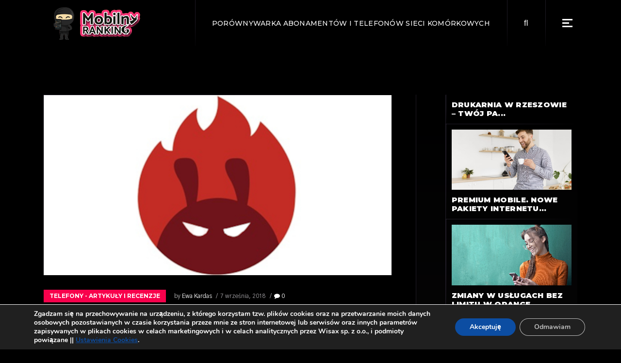

--- FILE ---
content_type: text/html; charset=UTF-8
request_url: https://mobilny-ranking.pl/najszybsze-smartfony-i-iphone-antutu/
body_size: 19289
content:
<!DOCTYPE html>
<html lang="pl-PL">
<head>
	<!-- Global site tag (gtag.js) - Google Analytics -->
<script async src="https://www.googletagmanager.com/gtag/js?id=UA-106557590-1"></script>
<script>
  window.dataLayer = window.dataLayer || [];
  function gtag(){dataLayer.push(arguments);}
  gtag('js', new Date());

  gtag('config', 'UA-106557590-1');
</script>

	<meta charset="UTF-8">
	<meta name="viewport" content="width=device-width, initial-scale=1, user-scalable=yes">
	<link rel="profile" href="https://gmpg.org/xfn/11">
	
			<link rel="pingback" href="https://mobilny-ranking.pl/xmlrpc.php">
		
	<title>Najszybsze smartfony w sierpniu 2018 wg. AnTuTu - Mobilny Ranking</title>
<meta name='robots' content='max-image-preview:large' />
<script type='text/javascript'>function ctSetCookie___from_backend(c_name, value) {document.cookie = c_name + "=" + encodeURIComponent(value) + "; path=/; samesite=lax";}ctSetCookie___from_backend('ct_checkjs', '1874398827', '0');</script>
<!-- This site is optimized with the Yoast SEO plugin v12.2 - https://yoast.com/wordpress/plugins/seo/ -->
<meta name="description" content="Najszybsze smartfony z Androidem w sierpniu - zestawienie AnTuTu. Zobaczcie też jak wygląda porównanie urządzeń z iOS-em wg. AnTuTu."/>
<meta name="robots" content="max-snippet:-1, max-image-preview:large, max-video-preview:-1"/>
<link rel="canonical" href="https://mobilny-ranking.pl/najszybsze-smartfony-i-iphone-antutu/" />
<meta property="og:locale" content="pl_PL" />
<meta property="og:type" content="article" />
<meta property="og:title" content="Najszybsze smartfony w sierpniu 2018 wg. AnTuTu - Mobilny Ranking" />
<meta property="og:description" content="Najszybsze smartfony z Androidem w sierpniu - zestawienie AnTuTu. Zobaczcie też jak wygląda porównanie urządzeń z iOS-em wg. AnTuTu." />
<meta property="og:url" content="https://mobilny-ranking.pl/najszybsze-smartfony-i-iphone-antutu/" />
<meta property="og:site_name" content="Mobilny Ranking" />
<meta property="article:section" content="Telefony - Artykuły i Recenzje" />
<meta property="article:published_time" content="2018-09-07T07:35:20+02:00" />
<meta property="article:modified_time" content="2021-07-26T07:59:26+02:00" />
<meta property="og:updated_time" content="2021-07-26T07:59:26+02:00" />
<meta property="og:image" content="https://mobilny-ranking.pl/wp-content/uploads/2018/09/najszybsze-smartfony-1.jpg" />
<meta property="og:image:secure_url" content="https://mobilny-ranking.pl/wp-content/uploads/2018/09/najszybsze-smartfony-1.jpg" />
<meta property="og:image:width" content="1024" />
<meta property="og:image:height" content="530" />
<meta name="twitter:card" content="summary_large_image" />
<meta name="twitter:description" content="Najszybsze smartfony z Androidem w sierpniu - zestawienie AnTuTu. Zobaczcie też jak wygląda porównanie urządzeń z iOS-em wg. AnTuTu." />
<meta name="twitter:title" content="Najszybsze smartfony w sierpniu 2018 wg. AnTuTu - Mobilny Ranking" />
<meta name="twitter:image" content="https://mobilny-ranking.pl/wp-content/uploads/2018/09/najszybsze-smartfony-1.jpg" />
<script type='application/ld+json' class='yoast-schema-graph yoast-schema-graph--main'>{"@context":"https://schema.org","@graph":[{"@type":"WebSite","@id":"https://mobilny-ranking.pl/#website","url":"https://mobilny-ranking.pl/","name":"Mobilny Ranking","potentialAction":{"@type":"SearchAction","target":"https://mobilny-ranking.pl/?s={search_term_string}","query-input":"required name=search_term_string"}},{"@type":"ImageObject","@id":"https://mobilny-ranking.pl/najszybsze-smartfony-i-iphone-antutu/#primaryimage","url":"https://mobilny-ranking.pl/wp-content/uploads/2018/09/najszybsze-smartfony-1.jpg","width":1024,"height":530},{"@type":"WebPage","@id":"https://mobilny-ranking.pl/najszybsze-smartfony-i-iphone-antutu/#webpage","url":"https://mobilny-ranking.pl/najszybsze-smartfony-i-iphone-antutu/","inLanguage":"pl-PL","name":"Najszybsze smartfony w sierpniu 2018 wg. AnTuTu - Mobilny Ranking","isPartOf":{"@id":"https://mobilny-ranking.pl/#website"},"primaryImageOfPage":{"@id":"https://mobilny-ranking.pl/najszybsze-smartfony-i-iphone-antutu/#primaryimage"},"datePublished":"2018-09-07T07:35:20+02:00","dateModified":"2021-07-26T07:59:26+02:00","author":{"@id":"https://mobilny-ranking.pl/#/schema/person/565714b65b1f5ece4d26b2208c5569b5"},"description":"Najszybsze smartfony z Androidem w sierpniu - zestawienie AnTuTu. Zobaczcie te\u017c jak wygl\u0105da por\u00f3wnanie urz\u0105dze\u0144 z iOS-em wg. AnTuTu."},{"@type":["Person"],"@id":"https://mobilny-ranking.pl/#/schema/person/565714b65b1f5ece4d26b2208c5569b5","name":"Ewa Kardas","image":{"@type":"ImageObject","@id":"https://mobilny-ranking.pl/#authorlogo","url":"https://secure.gravatar.com/avatar/41c5bfda6abb80371e34f41a668b18d3?s=96&d=mm&r=g","caption":"Ewa Kardas"},"sameAs":[]}]}</script>
<!-- / Yoast SEO plugin. -->

<link rel='dns-prefetch' href='//fonts.googleapis.com' />
<link rel='dns-prefetch' href='//s.w.org' />
<link rel="alternate" type="application/rss+xml" title="Mobilny Ranking &raquo; Kanał z wpisami" href="https://mobilny-ranking.pl/feed/" />
<link rel="alternate" type="application/rss+xml" title="Mobilny Ranking &raquo; Kanał z komentarzami" href="https://mobilny-ranking.pl/comments/feed/" />
<link rel="alternate" type="application/rss+xml" title="Mobilny Ranking &raquo; Najszybsze smartfony w sierpniu 2018 wg. AnTuTu Kanał z komentarzami" href="https://mobilny-ranking.pl/najszybsze-smartfony-i-iphone-antutu/feed/" />
		<script type="text/javascript">
			window._wpemojiSettings = {"baseUrl":"https:\/\/s.w.org\/images\/core\/emoji\/13.0.1\/72x72\/","ext":".png","svgUrl":"https:\/\/s.w.org\/images\/core\/emoji\/13.0.1\/svg\/","svgExt":".svg","source":{"concatemoji":"https:\/\/mobilny-ranking.pl\/wp-includes\/js\/wp-emoji-release.min.js?ver=5.7.14"}};
			!function(e,a,t){var n,r,o,i=a.createElement("canvas"),p=i.getContext&&i.getContext("2d");function s(e,t){var a=String.fromCharCode;p.clearRect(0,0,i.width,i.height),p.fillText(a.apply(this,e),0,0);e=i.toDataURL();return p.clearRect(0,0,i.width,i.height),p.fillText(a.apply(this,t),0,0),e===i.toDataURL()}function c(e){var t=a.createElement("script");t.src=e,t.defer=t.type="text/javascript",a.getElementsByTagName("head")[0].appendChild(t)}for(o=Array("flag","emoji"),t.supports={everything:!0,everythingExceptFlag:!0},r=0;r<o.length;r++)t.supports[o[r]]=function(e){if(!p||!p.fillText)return!1;switch(p.textBaseline="top",p.font="600 32px Arial",e){case"flag":return s([127987,65039,8205,9895,65039],[127987,65039,8203,9895,65039])?!1:!s([55356,56826,55356,56819],[55356,56826,8203,55356,56819])&&!s([55356,57332,56128,56423,56128,56418,56128,56421,56128,56430,56128,56423,56128,56447],[55356,57332,8203,56128,56423,8203,56128,56418,8203,56128,56421,8203,56128,56430,8203,56128,56423,8203,56128,56447]);case"emoji":return!s([55357,56424,8205,55356,57212],[55357,56424,8203,55356,57212])}return!1}(o[r]),t.supports.everything=t.supports.everything&&t.supports[o[r]],"flag"!==o[r]&&(t.supports.everythingExceptFlag=t.supports.everythingExceptFlag&&t.supports[o[r]]);t.supports.everythingExceptFlag=t.supports.everythingExceptFlag&&!t.supports.flag,t.DOMReady=!1,t.readyCallback=function(){t.DOMReady=!0},t.supports.everything||(n=function(){t.readyCallback()},a.addEventListener?(a.addEventListener("DOMContentLoaded",n,!1),e.addEventListener("load",n,!1)):(e.attachEvent("onload",n),a.attachEvent("onreadystatechange",function(){"complete"===a.readyState&&t.readyCallback()})),(n=t.source||{}).concatemoji?c(n.concatemoji):n.wpemoji&&n.twemoji&&(c(n.twemoji),c(n.wpemoji)))}(window,document,window._wpemojiSettings);
		</script>
		<style type="text/css">
img.wp-smiley,
img.emoji {
	display: inline !important;
	border: none !important;
	box-shadow: none !important;
	height: 1em !important;
	width: 1em !important;
	margin: 0 .07em !important;
	vertical-align: -0.1em !important;
	background: none !important;
	padding: 0 !important;
}
</style>
	<link rel='stylesheet' id='font-awesome-css'  href='https://mobilny-ranking.pl/wp-content/plugins/woocommerce-ajax-filters/berocket/assets/css/font-awesome.min.css?ver=5.7.14' type='text/css' media='all' />
<link rel='stylesheet' id='berocket_aapf_widget-style-css'  href='https://mobilny-ranking.pl/wp-content/plugins/woocommerce-ajax-filters/assets/frontend/css/fullmain.min.css?ver=1.5.0.9' type='text/css' media='all' />
<link rel='stylesheet' id='dripicons-css'  href='https://mobilny-ranking.pl/wp-content/plugins/weltgeist-core/inc/icons/dripicons/assets/css/dripicons.min.css?ver=5.7.14' type='text/css' media='all' />
<link rel='stylesheet' id='elegant-icons-css'  href='https://mobilny-ranking.pl/wp-content/plugins/weltgeist-core/inc/icons/elegant-icons/assets/css/elegant-icons.min.css?ver=5.7.14' type='text/css' media='all' />
<link rel='stylesheet' id='ionicons-css'  href='https://mobilny-ranking.pl/wp-content/plugins/weltgeist-core/inc/icons/ionicons/assets/css/ionicons.min.css?ver=5.7.14' type='text/css' media='all' />
<link rel='stylesheet' id='linea-icons-css'  href='https://mobilny-ranking.pl/wp-content/plugins/weltgeist-core/inc/icons/linea-icons/assets/css/linea-icons.min.css?ver=5.7.14' type='text/css' media='all' />
<link rel='stylesheet' id='linear-icons-css'  href='https://mobilny-ranking.pl/wp-content/plugins/weltgeist-core/inc/icons/linear-icons/assets/css/linear-icons.min.css?ver=5.7.14' type='text/css' media='all' />
<link rel='stylesheet' id='material-icons-css'  href='https://fonts.googleapis.com/icon?family=Material+Icons&#038;ver=5.7.14' type='text/css' media='all' />
<link rel='stylesheet' id='simple-line-icons-css'  href='https://mobilny-ranking.pl/wp-content/plugins/weltgeist-core/inc/icons/simple-line-icons/assets/css/simple-line-icons.min.css?ver=5.7.14' type='text/css' media='all' />
<link rel='stylesheet' id='wc-block-vendors-style-css'  href='https://mobilny-ranking.pl/wp-content/plugins/woocommerce/packages/woocommerce-blocks/build/vendors-style.css?ver=3.1.0' type='text/css' media='all' />
<link rel='stylesheet' id='wc-block-style-css'  href='https://mobilny-ranking.pl/wp-content/plugins/woocommerce/packages/woocommerce-blocks/build/style.css?ver=3.1.0' type='text/css' media='all' />
<link rel='stylesheet' id='kk-star-ratings-css'  href='https://mobilny-ranking.pl/wp-content/plugins/kk-star-ratings/public/css/kk-star-ratings.css?ver=4.1.3' type='text/css' media='all' />
<style id='kk-star-ratings-inline-css' type='text/css'>
.kk-star-ratings .kksr-stars .kksr-star {
        margin-right: 0px;
    }
    [dir="rtl"] .kk-star-ratings .kksr-stars .kksr-star {
        margin-left: 0px;
        margin-right: 0;
    }
</style>
<link rel='stylesheet' id='ns-style-remove-related-css-css'  href='https://mobilny-ranking.pl/wp-content/plugins/ns-remove-related-products-for-woocommerce//css/style_remove.css?ver=5.7.14' type='text/css' media='all' />
<link rel='stylesheet' id='rs-plugin-settings-css'  href='https://mobilny-ranking.pl/wp-content/plugins/revslider/public/assets/css/rs6.css?ver=6.4.11' type='text/css' media='all' />
<style id='rs-plugin-settings-inline-css' type='text/css'>
#rs-demo-id {}
</style>
<style id='woocommerce-inline-inline-css' type='text/css'>
.woocommerce form .form-row .required { visibility: visible; }
</style>
<link rel='stylesheet' id='swiper-css'  href='https://mobilny-ranking.pl/wp-content/plugins/qi-addons-for-elementor/assets/plugins/swiper/swiper.min.css?ver=5.7.14' type='text/css' media='all' />
<link rel='stylesheet' id='qi-addons-for-elementor-grid-style-css'  href='https://mobilny-ranking.pl/wp-content/plugins/qi-addons-for-elementor/assets/css/grid.min.css?ver=5.7.14' type='text/css' media='all' />
<link rel='stylesheet' id='qi-addons-for-elementor-helper-parts-style-css'  href='https://mobilny-ranking.pl/wp-content/plugins/qi-addons-for-elementor/assets/css/helper-parts.min.css?ver=5.7.14' type='text/css' media='all' />
<link rel='stylesheet' id='qi-addons-for-elementor-style-css'  href='https://mobilny-ranking.pl/wp-content/plugins/qi-addons-for-elementor/assets/css/main.min.css?ver=5.7.14' type='text/css' media='all' />
<link rel='stylesheet' id='select2-css'  href='https://mobilny-ranking.pl/wp-content/plugins/woocommerce-ajax-filters/assets/frontend/css/select2.min.css?ver=5.7.14' type='text/css' media='all' />
<link rel='stylesheet' id='weltgeist-core-dashboard-style-css'  href='https://mobilny-ranking.pl/wp-content/plugins/weltgeist-core/inc/core-dashboard/assets/css/core-dashboard.min.css?ver=5.7.14' type='text/css' media='all' />
<link rel='stylesheet' id='perfect-scrollbar-css'  href='https://mobilny-ranking.pl/wp-content/plugins/weltgeist-core/assets/plugins/perfect-scrollbar/perfect-scrollbar.css?ver=5.7.14' type='text/css' media='all' />
<link rel='stylesheet' id='weltgeist-main-css'  href='https://mobilny-ranking.pl/wp-content/themes/weltgeist/assets/css/main.min.css?ver=5.7.14' type='text/css' media='all' />
<link rel='stylesheet' id='weltgeist-core-style-css'  href='https://mobilny-ranking.pl/wp-content/plugins/weltgeist-core/assets/css/weltgeist-core.min.css?ver=5.7.14' type='text/css' media='all' />
<link rel='stylesheet' id='weltgeist-style-css'  href='https://mobilny-ranking.pl/wp-content/themes/weltgeist/style.css?ver=5.7.14' type='text/css' media='all' />
<style id='weltgeist-style-inline-css' type='text/css'>
body { background-image: url();}#qodef-page-inner { padding: 100px 0 77px 0;}.qodef-news-reviews-holder .qodef-e-average { background-image: url(https://mobilny-ranking.pl/wp-content/uploads/2019/12/blog-rating-img-1.png);background-repeat: no-repeat;background-size: cover;}.qodef-news-reviews-holder .qodef-e-others { background-image: url(https://mobilny-ranking.pl/wp-content/uploads/2019/12/blog-rating-img-2.png);background-repeat: no-repeat;background-size: cover;}#qodef-page-spinner .qodef-m-inner { background-color: #000000;}.qodef-page-title { height: 145px;}.qodef-header--standard #qodef-page-header { height: 95px;background: none;box-shadow: none;}.qodef-header--standard #qodef-page-header-inner { padding-left: 100px;padding-right: 100px;}
</style>
<link rel='stylesheet' id='magnific-popup-css'  href='https://mobilny-ranking.pl/wp-content/themes/weltgeist/assets/plugins/magnific-popup/magnific-popup.css?ver=5.7.14' type='text/css' media='all' />
<link rel='stylesheet' id='weltgeist-google-fonts-css'  href='https://fonts.googleapis.com/css?family=Montserrat%3A400%2C500%2C700%2C900%7CGothic+A1%3A400%2C500%2C700%2C900&#038;subset=latin-ext&#038;ver=1.0.0' type='text/css' media='all' />
<link rel='stylesheet' id='moove_gdpr_frontend-css'  href='https://mobilny-ranking.pl/wp-content/plugins/gdpr-cookie-compliance/dist/styles/gdpr-main.css?ver=4.2.7' type='text/css' media='all' />
<script type='text/javascript' src='https://mobilny-ranking.pl/wp-includes/js/jquery/jquery.min.js?ver=3.5.1' id='jquery-core-js'></script>
<script type='text/javascript' src='https://mobilny-ranking.pl/wp-includes/js/jquery/jquery-migrate.min.js?ver=3.3.2' id='jquery-migrate-js'></script>
<script type='text/javascript' id='ct_public-js-extra'>
/* <![CDATA[ */
var ctPublic = {"_ajax_nonce":"fb446e624d","_ajax_url":"https:\/\/mobilny-ranking.pl\/wp-admin\/admin-ajax.php"};
/* ]]> */
</script>
<script type='text/javascript' src='https://mobilny-ranking.pl/wp-content/plugins/cleantalk-spam-protect/js/apbct-public.min.js?ver=5.145.2' id='ct_public-js'></script>
<script type='text/javascript' id='ct_nocache-js-extra'>
/* <![CDATA[ */
var ctNocache = {"ajaxurl":"https:\/\/mobilny-ranking.pl\/wp-admin\/admin-ajax.php","info_flag":"","set_cookies_flag":"","blog_home":"https:\/\/mobilny-ranking.pl\/"};
/* ]]> */
</script>
<script type='text/javascript' src='https://mobilny-ranking.pl/wp-content/plugins/cleantalk-spam-protect/js/cleantalk_nocache.min.js?ver=5.145.2' id='ct_nocache-js'></script>
<script type='text/javascript' src='https://mobilny-ranking.pl/wp-content/plugins/revslider/public/assets/js/rbtools.min.js?ver=6.4.8' id='tp-tools-js'></script>
<script type='text/javascript' src='https://mobilny-ranking.pl/wp-content/plugins/revslider/public/assets/js/rs6.min.js?ver=6.4.11' id='revmin-js'></script>
<link rel="https://api.w.org/" href="https://mobilny-ranking.pl/wp-json/" /><link rel="alternate" type="application/json" href="https://mobilny-ranking.pl/wp-json/wp/v2/posts/11725" /><link rel="EditURI" type="application/rsd+xml" title="RSD" href="https://mobilny-ranking.pl/xmlrpc.php?rsd" />
<link rel="wlwmanifest" type="application/wlwmanifest+xml" href="https://mobilny-ranking.pl/wp-includes/wlwmanifest.xml" /> 
<meta name="generator" content="WordPress 5.7.14" />
<meta name="generator" content="WooCommerce 4.4.4" />
<link rel='shortlink' href='https://mobilny-ranking.pl/?p=11725' />
<link rel="alternate" type="application/json+oembed" href="https://mobilny-ranking.pl/wp-json/oembed/1.0/embed?url=https%3A%2F%2Fmobilny-ranking.pl%2Fnajszybsze-smartfony-i-iphone-antutu%2F" />
<link rel="alternate" type="text/xml+oembed" href="https://mobilny-ranking.pl/wp-json/oembed/1.0/embed?url=https%3A%2F%2Fmobilny-ranking.pl%2Fnajszybsze-smartfony-i-iphone-antutu%2F&#038;format=xml" />
<script type="application/ld+json"></script><style></style>	<noscript><style>.woocommerce-product-gallery{ opacity: 1 !important; }</style></noscript>
	<meta name="generator" content="Powered by Slider Revolution 6.4.11 - responsive, Mobile-Friendly Slider Plugin for WordPress with comfortable drag and drop interface." />
<link rel="icon" href="https://mobilny-ranking.pl/wp-content/uploads/2019/08/cropped-cropped-mobilny-ranking-1-32x32.png" sizes="32x32" />
<link rel="icon" href="https://mobilny-ranking.pl/wp-content/uploads/2019/08/cropped-cropped-mobilny-ranking-1-192x192.png" sizes="192x192" />
<link rel="apple-touch-icon" href="https://mobilny-ranking.pl/wp-content/uploads/2019/08/cropped-cropped-mobilny-ranking-1-180x180.png" />
<meta name="msapplication-TileImage" content="https://mobilny-ranking.pl/wp-content/uploads/2019/08/cropped-cropped-mobilny-ranking-1-270x270.png" />
<style id="gdpr_cookie_compliance_inline_styles" type='text/css'>
	#moove_gdpr_cookie_modal,#moove_gdpr_cookie_info_bar,.gdpr_cookie_settings_shortcode_content{font-family:Nunito,sans-serif}#moove_gdpr_save_popup_settings_button{background-color:#373737;color:#fff}#moove_gdpr_save_popup_settings_button:hover{background-color:#000}#moove_gdpr_cookie_info_bar .moove-gdpr-info-bar-container .moove-gdpr-info-bar-content a.mgbutton,#moove_gdpr_cookie_info_bar .moove-gdpr-info-bar-container .moove-gdpr-info-bar-content button.mgbutton{background-color:#0c4da2}#moove_gdpr_cookie_modal .moove-gdpr-modal-content .moove-gdpr-modal-footer-content .moove-gdpr-button-holder a.mgbutton,#moove_gdpr_cookie_modal .moove-gdpr-modal-content .moove-gdpr-modal-footer-content .moove-gdpr-button-holder button.mgbutton,.gdpr_cookie_settings_shortcode_content .gdpr-shr-button.button-green{background-color:#0c4da2;border-color:#0c4da2}#moove_gdpr_cookie_modal .moove-gdpr-modal-content .moove-gdpr-modal-footer-content .moove-gdpr-button-holder a.mgbutton:hover,#moove_gdpr_cookie_modal .moove-gdpr-modal-content .moove-gdpr-modal-footer-content .moove-gdpr-button-holder button.mgbutton:hover,.gdpr_cookie_settings_shortcode_content .gdpr-shr-button.button-green:hover{background-color:#fff;color:#0c4da2}#moove_gdpr_cookie_modal .moove-gdpr-modal-content .moove-gdpr-modal-close i,#moove_gdpr_cookie_modal .moove-gdpr-modal-content .moove-gdpr-modal-close span.gdpr-icon{background-color:#0c4da2;border:1px solid #0c4da2}#moove_gdpr_cookie_modal .moove-gdpr-modal-content .moove-gdpr-modal-close i:hover,#moove_gdpr_cookie_modal .moove-gdpr-modal-content .moove-gdpr-modal-close span.gdpr-icon:hover,#moove_gdpr_cookie_info_bar span[data-href]>u.change-settings-button{color:#0c4da2}#moove_gdpr_cookie_modal .moove-gdpr-modal-content .moove-gdpr-modal-left-content #moove-gdpr-menu li.menu-item-selected a span.gdpr-icon,#moove_gdpr_cookie_modal .moove-gdpr-modal-content .moove-gdpr-modal-left-content #moove-gdpr-menu li.menu-item-selected button span.gdpr-icon{color:inherit}#moove_gdpr_cookie_modal .moove-gdpr-modal-content .moove-gdpr-modal-left-content #moove-gdpr-menu li:hover a,#moove_gdpr_cookie_modal .moove-gdpr-modal-content .moove-gdpr-modal-left-content #moove-gdpr-menu li:hover button{color:#000}#moove_gdpr_cookie_modal .moove-gdpr-modal-content .moove-gdpr-modal-left-content #moove-gdpr-menu li a span.gdpr-icon,#moove_gdpr_cookie_modal .moove-gdpr-modal-content .moove-gdpr-modal-left-content #moove-gdpr-menu li button span.gdpr-icon{color:inherit}#moove_gdpr_cookie_modal .gdpr-acc-link{line-height:0;font-size:0;color:transparent;position:absolute}#moove_gdpr_cookie_modal .moove-gdpr-modal-content .moove-gdpr-modal-close:hover i,#moove_gdpr_cookie_modal .moove-gdpr-modal-content .moove-gdpr-modal-left-content #moove-gdpr-menu li a,#moove_gdpr_cookie_modal .moove-gdpr-modal-content .moove-gdpr-modal-left-content #moove-gdpr-menu li button,#moove_gdpr_cookie_modal .moove-gdpr-modal-content .moove-gdpr-modal-left-content #moove-gdpr-menu li button i,#moove_gdpr_cookie_modal .moove-gdpr-modal-content .moove-gdpr-modal-left-content #moove-gdpr-menu li a i,#moove_gdpr_cookie_modal .moove-gdpr-modal-content .moove-gdpr-tab-main .moove-gdpr-tab-main-content a:hover,#moove_gdpr_cookie_info_bar.moove-gdpr-dark-scheme .moove-gdpr-info-bar-container .moove-gdpr-info-bar-content a.mgbutton:hover,#moove_gdpr_cookie_info_bar.moove-gdpr-dark-scheme .moove-gdpr-info-bar-container .moove-gdpr-info-bar-content button.mgbutton:hover,#moove_gdpr_cookie_info_bar.moove-gdpr-dark-scheme .moove-gdpr-info-bar-container .moove-gdpr-info-bar-content a:hover,#moove_gdpr_cookie_info_bar.moove-gdpr-dark-scheme .moove-gdpr-info-bar-container .moove-gdpr-info-bar-content button:hover,#moove_gdpr_cookie_info_bar.moove-gdpr-dark-scheme .moove-gdpr-info-bar-container .moove-gdpr-info-bar-content span.change-settings-button:hover,#moove_gdpr_cookie_info_bar.moove-gdpr-dark-scheme .moove-gdpr-info-bar-container .moove-gdpr-info-bar-content u.change-settings-button:hover,#moove_gdpr_cookie_info_bar span[data-href]>u.change-settings-button{color:#0c4da2}#moove_gdpr_cookie_modal .moove-gdpr-modal-content .moove-gdpr-modal-left-content #moove-gdpr-menu li.menu-item-selected a,#moove_gdpr_cookie_modal .moove-gdpr-modal-content .moove-gdpr-modal-left-content #moove-gdpr-menu li.menu-item-selected button{color:#000}#moove_gdpr_cookie_modal .moove-gdpr-modal-content .moove-gdpr-modal-left-content #moove-gdpr-menu li.menu-item-selected a i,#moove_gdpr_cookie_modal .moove-gdpr-modal-content .moove-gdpr-modal-left-content #moove-gdpr-menu li.menu-item-selected button i{color:#000}#moove_gdpr_cookie_modal.lity-hide{display:none}</style><script type="text/javascript">function setREVStartSize(e){
			//window.requestAnimationFrame(function() {				 
				window.RSIW = window.RSIW===undefined ? window.innerWidth : window.RSIW;	
				window.RSIH = window.RSIH===undefined ? window.innerHeight : window.RSIH;	
				try {								
					var pw = document.getElementById(e.c).parentNode.offsetWidth,
						newh;
					pw = pw===0 || isNaN(pw) ? window.RSIW : pw;
					e.tabw = e.tabw===undefined ? 0 : parseInt(e.tabw);
					e.thumbw = e.thumbw===undefined ? 0 : parseInt(e.thumbw);
					e.tabh = e.tabh===undefined ? 0 : parseInt(e.tabh);
					e.thumbh = e.thumbh===undefined ? 0 : parseInt(e.thumbh);
					e.tabhide = e.tabhide===undefined ? 0 : parseInt(e.tabhide);
					e.thumbhide = e.thumbhide===undefined ? 0 : parseInt(e.thumbhide);
					e.mh = e.mh===undefined || e.mh=="" || e.mh==="auto" ? 0 : parseInt(e.mh,0);		
					if(e.layout==="fullscreen" || e.l==="fullscreen") 						
						newh = Math.max(e.mh,window.RSIH);					
					else{					
						e.gw = Array.isArray(e.gw) ? e.gw : [e.gw];
						for (var i in e.rl) if (e.gw[i]===undefined || e.gw[i]===0) e.gw[i] = e.gw[i-1];					
						e.gh = e.el===undefined || e.el==="" || (Array.isArray(e.el) && e.el.length==0)? e.gh : e.el;
						e.gh = Array.isArray(e.gh) ? e.gh : [e.gh];
						for (var i in e.rl) if (e.gh[i]===undefined || e.gh[i]===0) e.gh[i] = e.gh[i-1];
											
						var nl = new Array(e.rl.length),
							ix = 0,						
							sl;					
						e.tabw = e.tabhide>=pw ? 0 : e.tabw;
						e.thumbw = e.thumbhide>=pw ? 0 : e.thumbw;
						e.tabh = e.tabhide>=pw ? 0 : e.tabh;
						e.thumbh = e.thumbhide>=pw ? 0 : e.thumbh;					
						for (var i in e.rl) nl[i] = e.rl[i]<window.RSIW ? 0 : e.rl[i];
						sl = nl[0];									
						for (var i in nl) if (sl>nl[i] && nl[i]>0) { sl = nl[i]; ix=i;}															
						var m = pw>(e.gw[ix]+e.tabw+e.thumbw) ? 1 : (pw-(e.tabw+e.thumbw)) / (e.gw[ix]);					
						newh =  (e.gh[ix] * m) + (e.tabh + e.thumbh);
					}				
					if(window.rs_init_css===undefined) window.rs_init_css = document.head.appendChild(document.createElement("style"));					
					document.getElementById(e.c).height = newh+"px";
					window.rs_init_css.innerHTML += "#"+e.c+"_wrapper { height: "+newh+"px }";				
				} catch(e){
					console.log("Failure at Presize of Slider:" + e)
				}					   
			//});
		  };</script>
		<style type="text/css" id="wp-custom-css">
			.qodef-e-info-item.qodef-e-info-author {display:none}
.qodef-e-info-item.qodef-e-info-comments {display:none}
.qodef-e-info.qodef-info--topright {display:none}
#qodef-woo-page.qodef--single .qodef-woo-single-image {
    position: relative;
    display: inline-block;
    width: 400px;
	height: auto;
    vertical-align: top;
}
.qodef-woo-single-image {border: 2px solid #f8014c!important;}		</style>
		</head>
<body class="post-template-default single single-post postid-11725 single-format-standard wp-custom-logo theme-weltgeist qode-framework-1.1.3 woocommerce-no-js qodef-qi--no-touch qi-addons-for-elementor-1.3 qodef-back-to-top--enabled  qodef-content-grid-1200 qodef-header--standard qodef-header-appearance--none qodef-mobile-header--standard qodef-drop-down-second--full-width qodef-drop-down-second--animate-height weltgeist-core-1.1 weltgeist-1.2 qodef-header-standard--right qodef-search--fullscreen elementor-default elementor-kit-34726" itemscope itemtype="https://schema.org/WebPage">
<div id="qodef-page-wrapper" class="">
	<header id="qodef-page-header">
		<div id="qodef-page-header-inner" >
		<a itemprop="url" class="qodef-header-logo-link qodef-height--set" href="https://mobilny-ranking.pl/" style="height:87px" rel="home">
	<img width="200" height="80" src="https://mobilny-ranking.pl/wp-content/uploads/2021/07/mobilny-ranking-logo-roz.png" class="qodef-header-logo-image qodef--main" alt="logo main" loading="lazy" />	<img width="200" height="80" src="https://mobilny-ranking.pl/wp-content/uploads/2021/07/mobilny-ranking-logo-roz.png" class="qodef-header-logo-image qodef--dark" alt="logo dark" loading="lazy" />	<img width="200" height="80" src="https://mobilny-ranking.pl/wp-content/uploads/2021/07/mobilny-ranking-logo-roz.png" class="qodef-header-logo-image qodef--light" alt="logo light" loading="lazy" /></a>	<div class="qodef-widget-holder">
		<div id="weltgeist_core_custom_font-3" class="widget widget_weltgeist_core_custom_font qodef-header-widget-area-one" data-area="header-widget-one"><h1 class="qodef-shortcode qodef-m  qodef-custom-font qodef-custom-font-4678 qodef-layout--simple" style="font-size: 14px;font-weight: 500">Porównywarka Abonamentów i Telefonów Sieci Komórkowych</h1></div><div id="search-5" class="widget widget_search qodef-header-widget-area-one" data-area="header-widget-one"><form role="search" method="get" class="qodef-search-form" action="https://mobilny-ranking.pl/">
	<label for="qodef-search-form-697cc4d300546" class="screen-reader-text">Search for:</label>
	<div class="qodef-search-form-inner clear">
		<input type="search" id="qodef-search-form-697cc4d300546" class="qodef-search-form-field" required value="" name="s" placeholder="Search_" />
		<button type="submit" class="qodef-search-form-button"><span class="qodef-icon-font-awesome fas fa-search" ></span></button>
	</div>
</form></div><div id="weltgeist_core_side_area_opener-2" class="widget widget_weltgeist_core_side_area_opener qodef-header-widget-area-one" data-area="header-widget-one">			<a itemprop="url" class="qodef-side-area-opener qodef-side-area-opener--predefined"   href="#">
				<span class="qodef-lines"><span class="qodef-line qodef-line-1"></span><span class="qodef-line qodef-line-2"></span><span class="qodef-line qodef-line-3"></span></span>			</a>
			</div>	</div>
	</div>
	</header><header id="qodef-page-mobile-header">
		<div id="qodef-page-mobile-header-inner">
		<a itemprop="url" class="qodef-mobile-header-logo-link" href="https://mobilny-ranking.pl/" style="height:67px" rel="home">
	<img width="200" height="80" src="https://mobilny-ranking.pl/wp-content/uploads/2021/07/mobilny-ranking-logo-roz.png" class="qodef-header-logo-image qodef--main" alt="logo main" loading="lazy" />	<img width="200" height="80" src="https://mobilny-ranking.pl/wp-content/uploads/2021/07/mobilny-ranking-logo-roz.png" class="qodef-header-logo-image qodef--dark" alt="logo dark" loading="lazy" /><img width="200" height="80" src="https://mobilny-ranking.pl/wp-content/uploads/2021/07/mobilny-ranking-logo-roz.png" class="qodef-header-logo-image qodef--light" alt="logo light" loading="lazy" /></a><a class="qodef-mobile-header-opener qodef-mobile-menu-opener--predefined" href="#">
	<span class="qodef-open-icon">
		<span class="qodef-lines"><span class="qodef-line qodef-line-1"></span><span class="qodef-line qodef-line-2"></span><span class="qodef-line qodef-line-3"></span></span>	</span>
	<span class="qodef-close-icon">
		<span class="qodef-lines"><span class="qodef-line qodef-line-1"></span><span class="qodef-line qodef-line-2"></span><span class="qodef-line qodef-line-3"></span></span>	</span>
</a>	<nav class="qodef-mobile-header-navigation" role="navigation" aria-label="Mobile Menu">
		<ul id="menu-kategorie-1" class="qodef-content-grid"><li class="menu-item menu-item-type-taxonomy menu-item-object-category menu-item-38559"><a href="https://mobilny-ranking.pl/kategorie/oferty-sieci-komorkowych/"><span class="qodef-menu-item-text">Oferty Sieci Komórkowych</span></a></li>
<li class="menu-item menu-item-type-custom menu-item-object-custom menu-item-38564"><a href="https://mobilny-ranking.pl/telefony"><span class="qodef-menu-item-text">Porównywarka Telefonów</span></a></li>
<li class="menu-item menu-item-type-taxonomy menu-item-object-category current-post-ancestor current-menu-parent current-post-parent menu-item-38557"><a href="https://mobilny-ranking.pl/kategorie/telefony-artykuly-i-recenzje/"><span class="qodef-menu-item-text">Telefony &#8211; Artykuły i Recenzje</span></a></li>
<li class="menu-item menu-item-type-taxonomy menu-item-object-category menu-item-38558"><a href="https://mobilny-ranking.pl/kategorie/promocje/"><span class="qodef-menu-item-text">Promocje</span></a></li>
<li class="menu-item menu-item-type-taxonomy menu-item-object-category menu-item-38560"><a href="https://mobilny-ranking.pl/kategorie/poradniki/"><span class="qodef-menu-item-text">Poradniki</span></a></li>
<li class="menu-item menu-item-type-taxonomy menu-item-object-category menu-item-38561"><a href="https://mobilny-ranking.pl/kategorie/nowe-technologie/"><span class="qodef-menu-item-text">Nowe Technologie</span></a></li>
<li class="menu-item menu-item-type-taxonomy menu-item-object-category menu-item-38556"><a href="https://mobilny-ranking.pl/kategorie/aktualnosci/"><span class="qodef-menu-item-text">Aktualności</span></a></li>
</ul>	</nav>
	</div>
	</header>	<div id="qodef-page-outer">
				<div id="qodef-page-inner" class="qodef-content-grid"><main id="qodef-page-content" class="qodef-grid qodef-layout--template qodef-gutter--large">
	<div class="qodef-grid-inner clear">
		<div class="qodef-grid-item qodef-page-content-section qodef-col--8">
		<div class="qodef-blog qodef-m qodef--single qodef-single-style--">
		<article class="qodef-blog-item qodef-e post-11725 post type-post status-publish format-standard has-post-thumbnail hentry category-telefony-artykuly-i-recenzje">
	<div class="qodef-e-inner">
		<div class="qodef-e-media">
		<div class="qodef-e-media-image">
					<img width="1024" height="530" src="https://mobilny-ranking.pl/wp-content/uploads/2018/09/najszybsze-smartfony-1.jpg" class="attachment-full size-full wp-post-image" alt="" loading="lazy" srcset="https://mobilny-ranking.pl/wp-content/uploads/2018/09/najszybsze-smartfony-1.jpg 1024w, https://mobilny-ranking.pl/wp-content/uploads/2018/09/najszybsze-smartfony-1-600x311.jpg 600w, https://mobilny-ranking.pl/wp-content/uploads/2018/09/najszybsze-smartfony-1-300x155.jpg 300w, https://mobilny-ranking.pl/wp-content/uploads/2018/09/najszybsze-smartfony-1-768x398.jpg 768w, https://mobilny-ranking.pl/wp-content/uploads/2018/09/najszybsze-smartfony-1-370x192.jpg 370w" sizes="(max-width: 1024px) 100vw, 1024px" />			</div>
</div>		<div class="qodef-e-content">
			<div class="qodef-e-info qodef-info--top">
				
				<div class="qodef-e-info-item qodef-e-info-category">
	<a href="https://mobilny-ranking.pl/kategorie/telefony-artykuly-i-recenzje/" rel="category tag">Telefony - Artykuły i Recenzje</a></div><div class="qodef-e-info-item qodef-e-info-author">
	<span class="qodef-e-info-author-label">by</span>
	<a itemprop="author" class="qodef-e-info-author-link"
	   href="https://mobilny-ranking.pl/author/ewa-kardas/">
		Ewa Kardas	</a>
</div><div itemprop="dateCreated" class="qodef-e-info-item qodef-e-info-date entry-date published updated">
	<a itemprop="url" href="https://mobilny-ranking.pl/2018/09/">
		7 września, 2018	</a>
	<meta itemprop="interactionCount" content="UserComments: 0"/>
</div>	<div class="qodef-e-info-item qodef-e-info-comments">
		<a itemprop="url" class="qodef-e-info-comments-link" href="https://mobilny-ranking.pl/najszybsze-smartfony-i-iphone-antutu/#respond">
							<span class="qodef-icon-font-awesome fa fa-comment" ></span>						0 		</a>
	</div>
				
							</div>
			<div class="qodef-e-text">
				<h2 itemprop="name" class="qodef-e-title entry-title">
			Najszybsze smartfony w sierpniu 2018 wg. AnTuTu	</h2>	<div class="qodef-shortcode qodef-m  qodef-social-share clear qodef-layout--list ">		<ul class="qodef-shortcode-list">		<li class="qodef-facebook-share">	<a itemprop="url" class="qodef-share-link" href="#" onclick="window.open(&#039;https://www.facebook.com/sharer.php?u=https%3A%2F%2Fmobilny-ranking.pl%2Fnajszybsze-smartfony-i-iphone-antutu%2F&#039;, &#039;sharer&#039;, &#039;toolbar=0,status=0,width=620,height=280&#039;);">	 				<span class="qodef-icon-elegant-icons social_facebook qodef-social-network-icon"></span>			</a></li><li class="qodef-twitter-share">	<a itemprop="url" class="qodef-share-link" href="#" onclick="window.open(&#039;https://twitter.com/intent/tweet?text=Szukacie+naprawd%C4%99+szybkiego+telefonu%3F+AnTuTu+przedstawi%C5%82o+najszybsze+smartfony+w+sierpniu+2018.+Dla++via+%40weltgeist3https://mobilny-ranking.pl/najszybsze-smartfony-i-iphone-antutu/&#039;, &#039;popupwindow&#039;, &#039;scrollbars=yes,width=800,height=400&#039;);">	 				<span class="qodef-icon-elegant-icons social_twitter qodef-social-network-icon"></span>			</a></li><li class="qodef-linkedin-share">	<a itemprop="url" class="qodef-share-link" href="#" onclick="popUp=window.open(&#039;https://linkedin.com/shareArticle?mini=true&amp;url=https%3A%2F%2Fmobilny-ranking.pl%2Fnajszybsze-smartfony-i-iphone-antutu%2F&amp;title=Najszybsze+smartfony+w+sierpniu+2018+wg.+AnTuTu&#039;, &#039;popupwindow&#039;, &#039;scrollbars=yes,width=800,height=400&#039;);popUp.focus();return false;">	 				<span class="qodef-icon-elegant-icons social_linkedin qodef-social-network-icon"></span>			</a></li><li class="qodef-pinterest-share">	<a itemprop="url" class="qodef-share-link" href="#" onclick="popUp=window.open(&#039;https://pinterest.com/pin/create/button/?url=https%3A%2F%2Fmobilny-ranking.pl%2Fnajszybsze-smartfony-i-iphone-antutu%2F&amp;description=Najszybsze+smartfony+w+sierpniu+2018+wg.+AnTuTu&amp;media=https%3A%2F%2Fmobilny-ranking.pl%2Fwp-content%2Fuploads%2F2018%2F09%2Fnajszybsze-smartfony-1.jpg&#039;, &#039;popupwindow&#039;, &#039;scrollbars=yes,width=800,height=400&#039;);popUp.focus();return false;">	 				<span class="qodef-icon-elegant-icons social_pinterest qodef-social-network-icon"></span>			</a></li><li class="qodef-tumblr-share">	<a itemprop="url" class="qodef-share-link" href="#" onclick="popUp=window.open(&#039;https://www.tumblr.com/share/link?url=https%3A%2F%2Fmobilny-ranking.pl%2Fnajszybsze-smartfony-i-iphone-antutu%2F&amp;name=Najszybsze+smartfony+w+sierpniu+2018+wg.+AnTuTu&amp;description=Szukacie+naprawd%C4%99+szybkiego+telefonu%3F+AnTuTu+przedstawi%C5%82o+najszybsze+smartfony+w+sierpniu+2018.+Dla+por%C3%B3wnania+zobaczcie+jakie+by%C5%82y+najszybsze+smartfony+w+lipcu.+Dzi%C4%99ki+temu+b%C4%99dziecie+wiedzieli%2C+kt%C3%B3re+urz%C4%85dzenia+naprawd%C4%99+trzymaj%C4%85+poziom+i+warto+w+nie+zainwestowa%C4%87+%F0%9F%98%89+To+zaczynamy%21+Najszybsze+smartfony+w+sierpniu+2018+Na+pierwszym+miejscu+nie+ma+niespodzianki.+Po+raz+kolejny+z+rz%C4%99du+zaj%C4%85%C5%82+je+%5B%26hellip%3B%5D&#039;, &#039;popupwindow&#039;, &#039;scrollbars=yes,width=800,height=400&#039;);popUp.focus();return false;">	 				<span class="qodef-icon-elegant-icons social_tumblr qodef-social-network-icon"></span>			</a></li><li class="qodef-vk-share">	<a itemprop="url" class="qodef-share-link" href="#" onclick="popUp=window.open(&#039;https://vkontakte.ru/share.php?url=https%3A%2F%2Fmobilny-ranking.pl%2Fnajszybsze-smartfony-i-iphone-antutu%2F&amp;title=Najszybsze+smartfony+w+sierpniu+2018+wg.+AnTuTu&amp;description=Szukacie+naprawd%C4%99+szybkiego+telefonu%3F+AnTuTu+przedstawi%C5%82o+najszybsze+smartfony+w+sierpniu+2018.+Dla+por%C3%B3wnania+zobaczcie+jakie+by%C5%82y+najszybsze+smartfony+w+lipcu.+Dzi%C4%99ki+temu+b%C4%99dziecie+wiedzieli%2C+kt%C3%B3re+urz%C4%85dzenia+naprawd%C4%99+trzymaj%C4%85+poziom+i+warto+w+nie+zainwestowa%C4%87+%F0%9F%98%89+To+zaczynamy%21+Najszybsze+smartfony+w+sierpniu+2018+Na+pierwszym+miejscu+nie+ma+niespodzianki.+Po+raz+kolejny+z+rz%C4%99du+zaj%C4%85%C5%82+je+%5B%26hellip%3B%5D&amp;image=https%3A%2F%2Fmobilny-ranking.pl%2Fwp-content%2Fuploads%2F2018%2F09%2Fnajszybsze-smartfony-1.jpg&#039;, &#039;popupwindow&#039;, &#039;scrollbars=yes,width=800,height=400&#039;);popUp.focus();return false;">	 				<span class="qodef-icon-font-awesome fab fa-vk qodef-social-network-icon"></span>			</a></li>	</ul></div><p>Szukacie naprawdę szybkiego telefonu? AnTuTu przedstawiło najszybsze smartfony w sierpniu 2018. Dla porównania zobaczcie jakie były najszybsze smartfony w lipcu. Dzięki temu będziecie wiedzieli, które urządzenia naprawdę trzymają poziom i warto w nie zainwestować 😉 To zaczynamy!</p>
<p><a href="https://mobilny-ranking.pl/najtanszy-abonament-bez-telefonu/"><img loading="lazy" class="aligncenter size-full wp-image-8415" src="https://mobilny-ranking.pl/wp-content/uploads/2018/05/jaki-jest-najtańszy-abonament-bez-telefonu.png" alt="jaki jest najtańszy abonament bez telefonu" width="466" height="48" /></a></p>
<h2>Najszybsze smartfony w sierpniu 2018</h2>
<p><img loading="lazy" class="aligncenter wp-image-11727" src="https://mobilny-ranking.pl/wp-content/uploads/2018/09/najszybsze-smartfony-AnTuTu-768x575.jpg" alt="najszybsze smartfony AnTuTu" width="670" height="502" /></p>
<p>Na pierwszym miejscu nie ma niespodzianki. Po raz kolejny z rzędu zajął je <strong>Black Shark od Xiaomi (289415 pkt.)</strong>. Przypominamy, że ten smartfon działa na Snapdragonie 845, dokładnie tak, jak większość jego konkurencji. Mimo to, zostawia ich regularnie w tyle. Również najbardziej popularne flagowce. Wniosek? Nie ma co przepłacać  😉</p>
<p>Na drugim i trzecim miejscu nastąpiła zamiana. <strong>Vivo NEX S</strong> (288076 pkt.) wskoczył na 2 pozycję, a <a href="https://mobilny-ranking.pl/oppo-find-x-specyfikacja/"><strong>Oppo Find X</strong></a> (286293 pkt.) spadł na 3. Dalej niezmiennie mamy <strong>OnePlus 6</strong> (286134 pkt.), który miał bardzo zbliżone wyniki do Oppo. Dopiero na 5 miejscu pojawił się flagowy <a href="https://mobilny-ranking.pl/galaxy-note-9-ceny-w-play-i-w-plusie/"><strong>Samsung Galaxy Note 9</strong>,</a> którego w zeszłym miesiącu jeszcze nie było w zestawieniu AnTuTu. Miejsce 6 zajęło <strong>Mi 8</strong> (272622 pkt.), podobnie zresztą jak w zeszłym miesiącu. Dalej mamy <strong>ZenFone 5Z </strong>(269263 pkt.), a za nim <a href="https://mobilny-ranking.pl/xiaomi-pocophone-f1-szybszy-niz-flagowce/"><strong>Pocophone F1</strong></a> (264311 pkt.). Na miejscu 9 znalazł się <strong>Mi Mix 2S</strong> (263078 pkt.), a na 10<strong> Samsung Galaxy S9+</strong> (263827 pkt.).</p>
<p><a href="https://mobilny-ranking.pl/gdzie-najtanszy-abonament-rodzinny/"><img loading="lazy" class="aligncenter size-full wp-image-8535" src="https://mobilny-ranking.pl/wp-content/uploads/2018/05/Ranking-ofert.png" alt="Ranking ofert" width="323" height="47" /></a></p>
<p>Tak właśnie prezentuje się najszybsza dziesiątka smartfonów z Androidem. Może jednak ciekawi Was jak wypadają w testach prędkości urządzenia z iOS&#8217;em? Zobaczcie!</p>
<h2>Najszybsze urządzenia z iOS</h2>
<table width="612" cellspacing="0" cellpadding="4">
<colgroup>
<col width="161" />
<col width="136" />
<col width="64" />
<col width="67" />
<col width="60" />
<col width="74" /> </colgroup>
<tbody>
<tr valign="top">
<td style="background: transparent;" width="161">
<p lang="zxx" align="left"><span style="color: #000000;"><span style="font-family: Arial Narrow, sans-serif;"><span style="font-size: medium;"><b>Urządzenie</b></span></span></span></p>
</td>
<td style="background: transparent;" width="136">
<p lang="zxx" align="left"><span style="color: #000000;"><span style="font-family: Arial Narrow, sans-serif;"><span style="font-size: medium;"><b>RAM/ pamięć wewn.</b></span></span></span></p>
</td>
<td style="background: transparent;" width="64">
<p lang="zxx" align="left"><span style="color: #000000;"><span style="font-family: Arial Narrow, sans-serif;"><span style="font-size: medium;"><b>CPU</b></span></span></span></p>
</td>
<td style="background: transparent;" width="67">
<p lang="zxx" align="left"><span style="color: #000000;"><span style="font-family: Arial Narrow, sans-serif;"><span style="font-size: medium;"><b>UX</b></span></span></span></p>
</td>
<td style="background: transparent;" width="60">
<p lang="zxx" align="left"><span style="color: #000000;"><span style="font-family: Arial Narrow, sans-serif;"><span style="font-size: medium;"><b>3D</b></span></span></span></p>
</td>
<td style="background: transparent;" width="74">
<p lang="zxx" align="left"><span style="color: #000000;"><span style="font-family: Arial Narrow, sans-serif;"><span style="font-size: medium;"><b>Total Score</b></span></span></span></p>
</td>
</tr>
<tr valign="top">
<td style="background: transparent;" width="161">
<p align="left"><span style="font-family: Arial Narrow, sans-serif;"><span style="font-size: medium;"><span style="color: #000000;"><span lang="zxx">1. iPad Pro (12.9-inch, 2nd)</span></span></span></span></p>
</td>
<td style="background: transparent;" width="136">
<p lang="zxx" align="left"><span style="color: #000000;"><span style="font-family: Arial Narrow, sans-serif;"><span style="font-size: medium;">5 GB/64 GB</span></span></span></p>
</td>
<td style="background: transparent;" width="64">
<p lang="zxx" align="left"><span style="color: #000000;"><span style="font-family: Arial Narrow, sans-serif;"><span style="font-size: medium;">105647</span></span></span></p>
</td>
<td style="background: transparent;" width="67">
<p lang="zxx" align="left"><span style="color: #000000;"><span style="font-family: Arial Narrow, sans-serif;"><span style="font-size: medium;">48378</span></span></span></p>
</td>
<td style="background: transparent;" width="60">
<p lang="zxx" align="left"><span style="color: #000000;"><span style="font-family: Arial Narrow, sans-serif;"><span style="font-size: medium;">112468</span></span></span></p>
</td>
<td style="background: transparent;" width="74">
<p lang="zxx" align="left"><span style="color: #000000;"><span style="font-family: Arial Narrow, sans-serif;"><span style="font-size: medium;">273602</span></span></span></p>
</td>
</tr>
<tr valign="top">
<td style="background: transparent;" width="161">
<p align="left"><span style="font-family: Arial Narrow, sans-serif;"><span style="font-size: medium;"><span style="color: #000000;"><span lang="zxx">2. iPad Pro (10.5-inch)</span></span></span></span></p>
</td>
<td style="background: transparent;" width="136">
<p lang="zxx" align="left"><span style="color: #000000;"><span style="font-family: Arial Narrow, sans-serif;"><span style="font-size: medium;">4 GB/ 64 GB</span></span></span></p>
</td>
<td style="background: transparent;" width="64">
<p lang="zxx" align="left"><span style="color: #000000;"><span style="font-family: Arial Narrow, sans-serif;"><span style="font-size: medium;">104763</span></span></span></p>
</td>
<td style="background: transparent;" width="67">
<p lang="zxx" align="left"><span style="color: #000000;"><span style="font-family: Arial Narrow, sans-serif;"><span style="font-size: medium;">46990</span></span></span></p>
</td>
<td style="background: transparent;" width="60">
<p lang="zxx" align="left"><span style="color: #000000;"><span style="font-family: Arial Narrow, sans-serif;"><span style="font-size: medium;">115285</span></span></span></p>
</td>
<td style="background: transparent;" width="74">
<p lang="zxx" align="left"><span style="color: #000000;"><span style="font-family: Arial Narrow, sans-serif;"><span style="font-size: medium;">273097</span></span></span></p>
</td>
</tr>
<tr valign="top">
<td style="background: transparent;" width="161">
<p lang="zxx" align="left"><span style="color: #000000;"><span style="font-family: Arial Narrow, sans-serif;"><span style="font-size: medium;">3. iPhone X</span></span></span></p>
</td>
<td style="background: transparent;" width="136">
<p lang="zxx" align="left"><span style="color: #000000;"><span style="font-family: Arial Narrow, sans-serif;"><span style="font-size: medium;">3 GB/ 64 GB</span></span></span></p>
</td>
<td style="background: transparent;" width="64">
<p lang="zxx" align="left"><span style="color: #000000;"><span style="font-family: Arial Narrow, sans-serif;"><span style="font-size: medium;">94084</span></span></span></p>
</td>
<td style="background: transparent;" width="67">
<p lang="zxx" align="left"><span style="color: #000000;"><span style="font-family: Arial Narrow, sans-serif;"><span style="font-size: medium;">48027</span></span></span></p>
</td>
<td style="background: transparent;" width="60">
<p lang="zxx" align="left"><span style="color: #000000;"><span style="font-family: Arial Narrow, sans-serif;"><span style="font-size: medium;">84405</span></span></span></p>
</td>
<td style="background: transparent;" width="74">
<p lang="zxx" align="left"><span style="color: #000000;"><span style="font-family: Arial Narrow, sans-serif;"><span style="font-size: medium;">233698</span></span></span></p>
</td>
</tr>
<tr valign="top">
<td style="background: transparent;" width="161">
<p lang="zxx" align="left"><span style="color: #000000;"><span style="font-family: Arial Narrow, sans-serif;"><span style="font-size: medium;">4. iPhone 8 Plus</span></span></span></p>
</td>
<td style="background: transparent;" width="136">
<p lang="zxx" align="left"><span style="color: #000000;"><span style="font-family: Arial Narrow, sans-serif;"><span style="font-size: medium;">3 GB/ 64 GB</span></span></span></p>
</td>
<td style="background: transparent;" width="64">
<p lang="zxx" align="left"><span style="color: #000000;"><span style="font-family: Arial Narrow, sans-serif;"><span style="font-size: medium;">92526</span></span></span></p>
</td>
<td style="background: transparent;" width="67">
<p lang="zxx" align="left"><span style="color: #000000;"><span style="font-family: Arial Narrow, sans-serif;"><span style="font-size: medium;">47697</span></span></span></p>
</td>
<td style="background: transparent;" width="60">
<p lang="zxx" align="left"><span style="color: #000000;"><span style="font-family: Arial Narrow, sans-serif;"><span style="font-size: medium;">81691</span></span></span></p>
</td>
<td style="background: transparent;" width="74">
<p lang="zxx" align="left"><span style="color: #000000;"><span style="font-family: Arial Narrow, sans-serif;"><span style="font-size: medium;">228990</span></span></span></p>
</td>
</tr>
<tr valign="top">
<td style="background: transparent;" width="161">
<p lang="zxx" align="left"><span style="color: #000000;"><span style="font-family: Arial Narrow, sans-serif;"><span style="font-size: medium;">5. iPhone 8</span></span></span></p>
</td>
<td style="background: transparent;" width="136">
<p lang="zxx" align="left"><span style="color: #000000;"><span style="font-family: Arial Narrow, sans-serif;"><span style="font-size: medium;">2 GB/ 64 GB</span></span></span></p>
</td>
<td style="background: transparent;" width="64">
<p lang="zxx" align="left"><span style="color: #000000;"><span style="font-family: Arial Narrow, sans-serif;"><span style="font-size: medium;">90682</span></span></span></p>
</td>
<td style="background: transparent;" width="67">
<p lang="zxx" align="left"><span style="color: #000000;"><span style="font-family: Arial Narrow, sans-serif;"><span style="font-size: medium;">46269</span></span></span></p>
</td>
<td style="background: transparent;" width="60">
<p lang="zxx" align="left"><span style="color: #000000;"><span style="font-family: Arial Narrow, sans-serif;"><span style="font-size: medium;">76599</span></span></span></p>
</td>
<td style="background: transparent;" width="74">
<p lang="zxx" align="left"><span style="color: #000000;"><span style="font-family: Arial Narrow, sans-serif;"><span style="font-size: medium;">220604</span></span></span></p>
</td>
</tr>
<tr valign="top">
<td style="background: transparent;" width="161">
<p lang="zxx" align="left"><span style="color: #000000;"><span style="font-family: Arial Narrow, sans-serif;"><span style="font-size: medium;">6. iPad Pro (12.9-inch)</span></span></span></p>
</td>
<td style="background: transparent;" width="136">
<p lang="zxx" align="left"><span style="color: #000000;"><span style="font-family: Arial Narrow, sans-serif;"><span style="font-size: medium;">4 GB/ 128 GB</span></span></span></p>
</td>
<td style="background: transparent;" width="64">
<p lang="zxx" align="left"><span style="color: #000000;"><span style="font-family: Arial Narrow, sans-serif;"><span style="font-size: medium;">79769</span></span></span></p>
</td>
<td style="background: transparent;" width="67">
<p lang="zxx" align="left"><span style="color: #000000;"><span style="font-family: Arial Narrow, sans-serif;"><span style="font-size: medium;">38933</span></span></span></p>
</td>
<td style="background: transparent;" width="60">
<p lang="zxx" align="left"><span style="color: #000000;"><span style="font-family: Arial Narrow, sans-serif;"><span style="font-size: medium;">88490</span></span></span></p>
</td>
<td style="background: transparent;" width="74">
<p lang="zxx" align="left"><span style="color: #000000;"><span style="font-family: Arial Narrow, sans-serif;"><span style="font-size: medium;">214686</span></span></span></p>
</td>
</tr>
<tr valign="top">
<td style="background: transparent;" width="161">
<p lang="zxx" align="left"><span style="color: #000000;"><span style="font-family: Arial Narrow, sans-serif;"><span style="font-size: medium;">7. iPad (2018)</span></span></span></p>
</td>
<td style="background: transparent;" width="136">
<p lang="zxx" align="left"><span style="color: #000000;"><span style="font-family: Arial Narrow, sans-serif;"><span style="font-size: medium;">2 GB/ 32 GB</span></span></span></p>
</td>
<td style="background: transparent;" width="64">
<p lang="zxx" align="left"><span style="color: #000000;"><span style="font-family: Arial Narrow, sans-serif;"><span style="font-size: medium;">88034</span></span></span></p>
</td>
<td style="background: transparent;" width="67">
<p lang="zxx" align="left"><span style="color: #000000;"><span style="font-family: Arial Narrow, sans-serif;"><span style="font-size: medium;">43672</span></span></span></p>
</td>
<td style="background: transparent;" width="60">
<p lang="zxx" align="left"><span style="color: #000000;"><span style="font-family: Arial Narrow, sans-serif;"><span style="font-size: medium;">65308</span></span></span></p>
</td>
<td style="background: transparent;" width="74">
<p lang="zxx" align="left"><span style="color: #000000;"><span style="font-family: Arial Narrow, sans-serif;"><span style="font-size: medium;">203192</span></span></span></p>
</td>
</tr>
<tr valign="top">
<td style="background: transparent;" width="161">
<p lang="zxx" align="left"><span style="color: #000000;"><span style="font-family: Arial Narrow, sans-serif;"><span style="font-size: medium;">8. iPad Pro (9.7-inch)</span></span></span></p>
</td>
<td style="background: transparent;" width="136">
<p lang="zxx" align="left"><span style="color: #000000;"><span style="font-family: Arial Narrow, sans-serif;"><span style="font-size: medium;">2 GB/ 32 GB</span></span></span></p>
</td>
<td style="background: transparent;" width="64">
<p lang="zxx" align="left"><span style="color: #000000;"><span style="font-family: Arial Narrow, sans-serif;"><span style="font-size: medium;">79402</span></span></span></p>
</td>
<td style="background: transparent;" width="67">
<p lang="zxx" align="left"><span style="color: #000000;"><span style="font-family: Arial Narrow, sans-serif;"><span style="font-size: medium;">37846</span></span></span></p>
</td>
<td style="background: transparent;" width="60">
<p lang="zxx" align="left"><span style="color: #000000;"><span style="font-family: Arial Narrow, sans-serif;"><span style="font-size: medium;">64201</span></span></span></p>
</td>
<td style="background: transparent;" width="74">
<p lang="zxx" align="left"><span style="color: #000000;"><span style="font-family: Arial Narrow, sans-serif;"><span style="font-size: medium;">186823</span></span></span></p>
</td>
</tr>
<tr valign="top">
<td style="background: transparent;" width="161">
<p lang="zxx" align="left"><span style="color: #000000;"><span style="font-family: Arial Narrow, sans-serif;"><span style="font-size: medium;">9. iPhone 7 Plus</span></span></span></p>
</td>
<td style="background: transparent;" width="136">
<p lang="zxx" align="left"><span style="color: #000000;"><span style="font-family: Arial Narrow, sans-serif;"><span style="font-size: medium;">3 GB/ 128 GB</span></span></span></p>
</td>
<td style="background: transparent;" width="64">
<p lang="zxx" align="left"><span style="color: #000000;"><span style="font-family: Arial Narrow, sans-serif;"><span style="font-size: medium;">71458</span></span></span></p>
</td>
<td style="background: transparent;" width="67">
<p lang="zxx" align="left"><span style="color: #000000;"><span style="font-family: Arial Narrow, sans-serif;"><span style="font-size: medium;">37245</span></span></span></p>
</td>
<td style="background: transparent;" width="60">
<p lang="zxx" align="left"><span style="color: #000000;"><span style="font-family: Arial Narrow, sans-serif;"><span style="font-size: medium;">64340</span></span></span></p>
</td>
<td style="background: transparent;" width="74">
<p lang="zxx" align="left"><span style="color: #000000;"><span style="font-family: Arial Narrow, sans-serif;"><span style="font-size: medium;">179403</span></span></span></p>
</td>
</tr>
<tr valign="top">
<td style="background: transparent;" width="161">
<p lang="zxx" align="left"><span style="color: #000000;"><span style="font-family: Arial Narrow, sans-serif;"><span style="font-size: medium;">10. iPhone 7</span></span></span></p>
</td>
<td style="background: transparent;" width="136">
<p lang="zxx" align="left"><span style="color: #000000;"><span style="font-family: Arial Narrow, sans-serif;"><span style="font-size: medium;">2 GB/ 32 GB</span></span></span></p>
</td>
<td style="background: transparent;" width="64">
<p lang="zxx" align="left"><span style="color: #000000;"><span style="font-family: Arial Narrow, sans-serif;"><span style="font-size: medium;">71939</span></span></span></p>
</td>
<td style="background: transparent;" width="67">
<p lang="zxx" align="left"><span style="color: #000000;"><span style="font-family: Arial Narrow, sans-serif;"><span style="font-size: medium;">32694</span></span></span></p>
</td>
<td style="background: transparent;" width="60">
<p lang="zxx" align="left"><span style="color: #000000;"><span style="font-family: Arial Narrow, sans-serif;"><span style="font-size: medium;">62864</span></span></span></p>
</td>
<td style="background: transparent;" width="74">
<p lang="zxx" align="left"><span style="color: #000000;"><span style="font-family: Arial Narrow, sans-serif;"><span style="font-size: medium;">172147</span></span></span></p>
</td>
</tr>
</tbody>
</table>
<p>Jak widzicie, mimo niewątpliwie świetnej optymalizacji, jeśli chodzi o telefony Apple&#8217;a wyniki ich prędkości nie znalazłyby się w pierwszej dziesiątce urządzeń z Androidem. A Waszym zdaniem lepiej zaopatrzyć się w jabłko, czy jednak postawić na takiego np. Xiaomi Black Shark? I co na to wszystko gracze?</p>
<p><a href="https://mobilny-ranking.pl/internet-domowy-porownanie-najtanszych-ofert/">Internet Domowy zestawienie ofert</a></p>
<div style="display: none;"
    class="kk-star-ratings kksr-valign-bottom kksr-align-left "
    data-id="11725"
    data-slug="">
    <div class="kksr-stars">
    <div class="kksr-stars-inactive">
            <div class="kksr-star" data-star="1">
            <div class="kksr-icon" style="width: 22px; height: 22px;"></div>
        </div>
            <div class="kksr-star" data-star="2">
            <div class="kksr-icon" style="width: 22px; height: 22px;"></div>
        </div>
            <div class="kksr-star" data-star="3">
            <div class="kksr-icon" style="width: 22px; height: 22px;"></div>
        </div>
            <div class="kksr-star" data-star="4">
            <div class="kksr-icon" style="width: 22px; height: 22px;"></div>
        </div>
            <div class="kksr-star" data-star="5">
            <div class="kksr-icon" style="width: 22px; height: 22px;"></div>
        </div>
    </div>
    <div class="kksr-stars-active" style="width: 90.2px;">
            <div class="kksr-star">
            <div class="kksr-icon" style="width: 22px; height: 22px;"></div>
        </div>
            <div class="kksr-star">
            <div class="kksr-icon" style="width: 22px; height: 22px;"></div>
        </div>
            <div class="kksr-star">
            <div class="kksr-icon" style="width: 22px; height: 22px;"></div>
        </div>
            <div class="kksr-star">
            <div class="kksr-icon" style="width: 22px; height: 22px;"></div>
        </div>
            <div class="kksr-star">
            <div class="kksr-icon" style="width: 22px; height: 22px;"></div>
        </div>
    </div>
</div>
    <div class="kksr-legend">
            <strong class="kksr-score">4.1</strong>
        <span class="kksr-muted">/</span>
        <strong>5</strong>
        <span class="kksr-muted">(</span>
        <strong class="kksr-count">15</strong>
        <span class="kksr-muted">
            votes        </span>
        <span class="kksr-muted">)</span>
    </div>
</div>
			</div>
		</div>
	</div>
</article><div class="qodef-ad-banner-wrapper"><a href="#" target="_blank"></a></div><div class="qodef-tags-pagination-wrapper"></div>	<div id="qodef-related-posts">
		<div class="qodef-shortcode qodef-m qodef--no-bottom-space qodef-news-layout qodef-layout--layout-style-3 qodef-layout-gradient-background--article qodef-article-gradient-border--both   qodef-grid qodef-layout--columns  qodef-gutter--normal qodef-col-num--2 qodef-item-layout--layout-style-3 qodef--no-bottom-space qodef-pagination--off qodef-responsive--predefined" data-options="{&quot;plugin&quot;:&quot;weltgeist_core&quot;,&quot;module&quot;:&quot;news\/shortcodes&quot;,&quot;shortcode&quot;:&quot;layout&quot;,&quot;post_type&quot;:&quot;post&quot;,&quot;next_page&quot;:&quot;2&quot;,&quot;max_pages_num&quot;:113,&quot;custom_class&quot;:&quot;qodef--no-bottom-space&quot;,&quot;layout_title_tag&quot;:&quot;h3&quot;,&quot;layout_gradient_background&quot;:&quot;article&quot;,&quot;article_gradient_border&quot;:&quot;both&quot;,&quot;show_flags&quot;:&quot;yes&quot;,&quot;show_review&quot;:&quot;yes&quot;,&quot;behavior&quot;:&quot;columns&quot;,&quot;space&quot;:&quot;normal&quot;,&quot;columns&quot;:&quot;2&quot;,&quot;columns_responsive&quot;:&quot;predefined&quot;,&quot;columns_1440&quot;:&quot;3&quot;,&quot;columns_1366&quot;:&quot;3&quot;,&quot;columns_1024&quot;:&quot;3&quot;,&quot;columns_768&quot;:&quot;3&quot;,&quot;columns_680&quot;:&quot;3&quot;,&quot;columns_480&quot;:&quot;3&quot;,&quot;posts_per_page&quot;:&quot;2&quot;,&quot;orderby&quot;:&quot;date&quot;,&quot;order&quot;:&quot;DESC&quot;,&quot;additional_params&quot;:&quot;tax&quot;,&quot;post_ids&quot;:[17023],&quot;tax&quot;:&quot;category&quot;,&quot;tax__in&quot;:[17023],&quot;layout&quot;:&quot;layout-style-3&quot;,&quot;title_tag&quot;:&quot;h3&quot;,&quot;pagination_type&quot;:&quot;no-pagination&quot;,&quot;video_layout_style_2_show_top&quot;:&quot;no&quot;,&quot;layout_style_5_hide_feature_image&quot;:&quot;no&quot;,&quot;layout_style_5_hide_feature_image_responsive&quot;:&quot;1440&quot;,&quot;layout_style_5_enable_zig_zag&quot;:&quot;no&quot;,&quot;show_author&quot;:&quot;no&quot;,&quot;show_date&quot;:&quot;yes&quot;,&quot;show_excerpt&quot;:&quot;no&quot;,&quot;hide_excerpt&quot;:&quot;1440&quot;,&quot;date_format&quot;:&quot;difference&quot;,&quot;images_proportion&quot;:&quot;custom&quot;,&quot;custom_image_width&quot;:&quot;600&quot;,&quot;custom_image_height&quot;:&quot;400&quot;,&quot;title_length&quot;:&quot;60&quot;,&quot;excerpt_length&quot;:&quot;100&quot;,&quot;object_class_name&quot;:&quot;WeltgeistCoreNewsLayoutShortcode&quot;,&quot;taxonomy_filter&quot;:&quot;category&quot;,&quot;is_video&quot;:&quot;-1&quot;,&quot;flag_ids&quot;:{&quot;popular&quot;:[],&quot;hot&quot;:[],&quot;trending&quot;:[]},&quot;additional_query_args&quot;:{&quot;tax_query&quot;:[{&quot;taxonomy&quot;:&quot;category&quot;,&quot;field&quot;:&quot;term_id&quot;,&quot;terms&quot;:[17023]}]},&quot;space_value&quot;:15}">		<div class="qodef-grid-inner clear">		<article class="qodef-e qodef-grid-item qodef-item--custom qodef-layout-item--layout-style-3  post-75308 post type-post status-publish format-standard has-post-thumbnail hentry category-telefony-artykuly-i-recenzje">	<div class="qodef-e-inner">			<div class="qodef-e-media-image">		<a itemprop="url" href="https://mobilny-ranking.pl/sony-xperia-pro-i-nowy-smartfon-apart-idealny-dla-youtuberow/">			<img src="https://mobilny-ranking.pl/wp-content/uploads/2021/10/Xperia-PRO-I-600x400.jpg" alt="" width="600" height="400" />		</a>        	</div>		<div class="qodef-e-content">			<div class="qodef-e-info qodef-info--top">                <div class="qodef-e-info-item qodef-e-info-category">	<a href="https://mobilny-ranking.pl/kategorie/telefony-artykuly-i-recenzje/" rel="category tag">Telefony - Artykuły i Recenzje</a></div>                <div class="qodef-e-info-item qodef-e-info-author">	by 	<a itemprop="author" class="qodef-e-info-author-link"	   href="https://mobilny-ranking.pl/author/mobilny/">				mobilny	</a></div>                <div itemprop="dateCreated" class="qodef-e-info-item qodef-e-info-date entry-date published updated">    <a itemprop="url" href="https://mobilny-ranking.pl/2021/10/">		4 lata ago    </a>    <meta itemprop="interactionCount" content="UserComments: 0"/></div>			</div>			    <h3 itemprop="name" class="qodef-e-title entry-title" >    <a itemprop="url" class="qodef-e-title-link" href="https://mobilny-ranking.pl/sony-xperia-pro-i-nowy-smartfon-apart-idealny-dla-youtuberow/">        Sony Xperia Pro-I &#8211; nowy smartfon-apart idealny dla Yo...    </a>    </h3>		</div>		<a itemprop="url" class="qodef-e-post-link" href="https://mobilny-ranking.pl/sony-xperia-pro-i-nowy-smartfon-apart-idealny-dla-youtuberow/"></a>		<div class="qodef-e-info qodef-info--views-flag"></div>		<div class="qodef-e-inner-hover"></div>	</div></article><article class="qodef-e qodef-grid-item qodef-item--custom qodef-layout-item--layout-style-3  post-38625 post type-post status-publish format-standard has-post-thumbnail hentry category-telefony-artykuly-i-recenzje">	<div class="qodef-e-inner">			<div class="qodef-e-media-image">		<a itemprop="url" href="https://mobilny-ranking.pl/iphone-13-13-mini-pro-i-pro-max/">			<img src="https://mobilny-ranking.pl/wp-content/uploads/2021/07/iphone-13-600x400.png" alt="" width="600" height="400" />		</a>        	</div>		<div class="qodef-e-content">			<div class="qodef-e-info qodef-info--top">                <div class="qodef-e-info-item qodef-e-info-category">	<a href="https://mobilny-ranking.pl/kategorie/telefony-artykuly-i-recenzje/" rel="category tag">Telefony - Artykuły i Recenzje</a></div>                <div class="qodef-e-info-item qodef-e-info-author">	by 	<a itemprop="author" class="qodef-e-info-author-link"	   href="https://mobilny-ranking.pl/author/mobilny/">				mobilny	</a></div>                <div itemprop="dateCreated" class="qodef-e-info-item qodef-e-info-date entry-date published updated">    <a itemprop="url" href="https://mobilny-ranking.pl/2021/07/">		5 lat ago    </a>    <meta itemprop="interactionCount" content="UserComments: 0"/></div>			</div>			    <h3 itemprop="name" class="qodef-e-title entry-title" >    <a itemprop="url" class="qodef-e-title-link" href="https://mobilny-ranking.pl/iphone-13-13-mini-pro-i-pro-max/">        iPhone 13, 13 mini, Pro i Pro Max &#8211; wszystko, co już ...    </a>    </h3>		</div>		<a itemprop="url" class="qodef-e-post-link" href="https://mobilny-ranking.pl/iphone-13-13-mini-pro-i-pro-max/"></a>		<div class="qodef-e-info qodef-info--views-flag"></div>		<div class="qodef-e-inner-hover"></div>	</div></article>	</div>	</div>	</div>
<div id="qodef-page-comments">
		
	<div id="qodef-page-comments-form">
			<div id="respond" class="comment-respond">
		<h3 id="reply-title" class="comment-reply-title">Post a Comment <small><a rel="nofollow" id="cancel-comment-reply-link" href="/najszybsze-smartfony-i-iphone-antutu/#respond" style="display:none;">Anuluj pisanie odpowiedzi</a></small></h3><form action="https://mobilny-ranking.pl/wp-comments-post.php" method="post" id="commentform" class="comment-form"><p class="comment-notes"><span id="email-notes">Twój adres e-mail nie zostanie opublikowany.</span> Wymagane pola są oznaczone <span class="required">*</span></p><div class="qodef-cf-border"><textarea id="comment" placeholder="Your comment... *" name="comment" cols="45" rows="5" aria-required="true"></textarea></div><div class="qodef-cf-border-left"><input id="author" name="author" placeholder="Your Name *" type="text" value=""  aria-required='true' /></div>
<div class="qodef-cf-border-right"><input id="email" name="email" placeholder="Your Email *" type="text" value=""  aria-required='true' /></div>
<p class="comment-form-cookies-consent"><input id="wp-comment-cookies-consent" name="wp-comment-cookies-consent" type="checkbox" value="yes"  /><label for="wp-comment-cookies-consent">Save my name, email, and website in this browser for the next time I comment.</label></p>
<p class="form-submit"><input name="submit" type="submit" id="submit" class="submit" value="Post comment" /> <input type='hidden' name='comment_post_ID' value='11725' id='comment_post_ID' />
<input type='hidden' name='comment_parent' id='comment_parent' value='0' />
</p><input type='hidden' id='ct_checkjs_5705e1164a8394aace6018e27d20d237' name='ct_checkjs' value='0' /><script type='text/javascript'>window.addEventListener('DOMContentLoaded', function () {setTimeout(function(){                    apbct_public_sendAJAX(                        {action: 'apbct_js_keys__get'},                        {callback: apbct_js_keys__set_input_value, input_name: 'ct_checkjs_5705e1164a8394aace6018e27d20d237',silent: true, no_nonce: true}                    );                }, 1000);});</script></form>	</div><!-- #respond -->
		</div>
</div>	</div>
</div>	<div class="qodef-grid-item qodef-page-sidebar-section qodef-col--4">
			<aside id="qodef-page-sidebar">
		<div class="widget widget_weltgeist_core_layout" data-area="sidebar-post-single"><div class="qodef-shortcode qodef-m  qodef-news-layout qodef-layout--layout-style-4 qodef-layout-gradient-background--list qodef-article-gradient-border--both   qodef-grid qodef-layout--columns  qodef-gutter--no qodef-col-num--1 qodef-item-layout--layout-style-4 qodef--no-bottom-space qodef-pagination--off qodef-responsive--predefined" data-options="{&quot;plugin&quot;:&quot;weltgeist_core&quot;,&quot;module&quot;:&quot;news\/shortcodes&quot;,&quot;shortcode&quot;:&quot;layout&quot;,&quot;post_type&quot;:&quot;post&quot;,&quot;next_page&quot;:&quot;2&quot;,&quot;max_pages_num&quot;:258,&quot;layout_title&quot;:&quot;Najnowsze&quot;,&quot;layout_title_tag&quot;:&quot;h3&quot;,&quot;layout_gradient_background&quot;:&quot;list&quot;,&quot;article_gradient_border&quot;:&quot;both&quot;,&quot;show_flags&quot;:&quot;yes&quot;,&quot;show_review&quot;:&quot;yes&quot;,&quot;behavior&quot;:&quot;columns&quot;,&quot;space&quot;:&quot;no&quot;,&quot;columns&quot;:&quot;1&quot;,&quot;columns_responsive&quot;:&quot;predefined&quot;,&quot;columns_1440&quot;:&quot;3&quot;,&quot;columns_1366&quot;:&quot;3&quot;,&quot;columns_1024&quot;:&quot;3&quot;,&quot;columns_768&quot;:&quot;3&quot;,&quot;columns_680&quot;:&quot;3&quot;,&quot;columns_480&quot;:&quot;3&quot;,&quot;posts_per_page&quot;:&quot;5&quot;,&quot;orderby&quot;:&quot;date&quot;,&quot;order&quot;:&quot;DESC&quot;,&quot;post_ids&quot;:&quot;597,595,593&quot;,&quot;tax&quot;:&quot;category&quot;,&quot;layout&quot;:&quot;layout-style-4&quot;,&quot;title_tag&quot;:&quot;h4&quot;,&quot;pagination_type&quot;:&quot;no-pagination&quot;,&quot;video_layout_style_2_show_top&quot;:&quot;no&quot;,&quot;layout_style_5_hide_feature_image&quot;:&quot;no&quot;,&quot;layout_style_5_hide_feature_image_responsive&quot;:&quot;1440&quot;,&quot;layout_style_5_enable_zig_zag&quot;:&quot;no&quot;,&quot;show_author&quot;:&quot;no&quot;,&quot;show_date&quot;:&quot;no&quot;,&quot;show_excerpt&quot;:&quot;no&quot;,&quot;hide_excerpt&quot;:&quot;1440&quot;,&quot;date_format&quot;:&quot;difference&quot;,&quot;images_proportion&quot;:&quot;weltgeist_image_size_landscape&quot;,&quot;title_length&quot;:&quot;38&quot;,&quot;object_class_name&quot;:&quot;WeltgeistCoreNewsLayoutShortcode&quot;,&quot;taxonomy_filter&quot;:&quot;category&quot;,&quot;is_video&quot;:&quot;-1&quot;,&quot;flag_ids&quot;:{&quot;popular&quot;:[],&quot;hot&quot;:[],&quot;trending&quot;:[]}}">
	    <h3 class="qodef-m-title">
    Najnowsze    </h3>
	<div class="qodef-grid-inner clear">
		<article class="qodef-e qodef-grid-item qodef-item--landscape qodef-layout-item--layout-style-4  post-75376 post type-post status-publish format-standard hentry category-firmy tag-drukarnia-rzeszow tag-drukarnia-wielkoformatowa tag-drukowanie-w-rzeszowie">
	<div class="qodef-e-inner">
				<div class="qodef-e-content">
			    <h4 itemprop="name" class="qodef-e-title entry-title" >
    <a itemprop="url" class="qodef-e-title-link" href="https://mobilny-ranking.pl/drukarnia-w-rzeszowie-twoj-partner-w-profesjonalnym-druku/">
        Drukarnia w Rzeszowie &#8211; Twój pa...    </a>
    </h4>
					</div>
		<div class="qodef-e-info qodef-info--views-flag"></div>	</div>
</article><article class="qodef-e qodef-grid-item qodef-item--landscape qodef-layout-item--layout-style-4  post-75370 post type-post status-publish format-standard has-post-thumbnail hentry category-oferty-sieci-komorkowych">
	<div class="qodef-e-inner">
			<div class="qodef-e-media-image">
		<a itemprop="url" href="https://mobilny-ranking.pl/premium-mobile-nowe-pakiety-internetu-w-tej-samej-cenie/">
			<img width="1300" height="650" src="https://mobilny-ranking.pl/wp-content/uploads/2022/06/portrait-man-drinking-coffee-while-checking-mobile-ink-1300x650.jpeg" class="attachment-weltgeist_image_size_landscape size-weltgeist_image_size_landscape wp-post-image" alt="" loading="lazy" srcset="https://mobilny-ranking.pl/wp-content/uploads/2022/06/portrait-man-drinking-coffee-while-checking-mobile-ink-1300x650.jpeg 1300w, https://mobilny-ranking.pl/wp-content/uploads/2022/06/portrait-man-drinking-coffee-while-checking-mobile-ink-650x325.jpeg 650w" sizes="(max-width: 1300px) 100vw, 1300px" />		</a>
        	</div>
		<div class="qodef-e-content">
			    <h4 itemprop="name" class="qodef-e-title entry-title" >
    <a itemprop="url" class="qodef-e-title-link" href="https://mobilny-ranking.pl/premium-mobile-nowe-pakiety-internetu-w-tej-samej-cenie/">
        Premium Mobile. Nowe pakiety internetu...    </a>
    </h4>
					</div>
		<div class="qodef-e-info qodef-info--views-flag"></div>	</div>
</article><article class="qodef-e qodef-grid-item qodef-item--landscape qodef-layout-item--layout-style-4  post-75357 post type-post status-publish format-standard has-post-thumbnail hentry category-aktualnosci">
	<div class="qodef-e-inner">
			<div class="qodef-e-media-image">
		<a itemprop="url" href="https://mobilny-ranking.pl/zmiany-w-uslugach-bez-limitu-w-orange-na-karte/">
			<img width="1280" height="650" src="https://mobilny-ranking.pl/wp-content/uploads/2021/11/zmiany-w-Orange-na-karte-1280x650.jpg" class="attachment-weltgeist_image_size_landscape size-weltgeist_image_size_landscape wp-post-image" alt="" loading="lazy" />		</a>
        	</div>
		<div class="qodef-e-content">
			    <h4 itemprop="name" class="qodef-e-title entry-title" >
    <a itemprop="url" class="qodef-e-title-link" href="https://mobilny-ranking.pl/zmiany-w-uslugach-bez-limitu-w-orange-na-karte/">
        Zmiany w usługach bez limitu w Orange...    </a>
    </h4>
					</div>
		<div class="qodef-e-info qodef-info--views-flag"></div>	</div>
</article><article class="qodef-e qodef-grid-item qodef-item--landscape qodef-layout-item--layout-style-4  post-75354 post type-post status-publish format-standard has-post-thumbnail hentry category-promocje">
	<div class="qodef-e-inner">
			<div class="qodef-e-media-image">
		<a itemprop="url" href="https://mobilny-ranking.pl/balck-week-w-x-komie-codziennie-nowe-promocje/">
			<img width="1280" height="650" src="https://mobilny-ranking.pl/wp-content/uploads/2021/11/x-kom-black-week-1280x650.jpg" class="attachment-weltgeist_image_size_landscape size-weltgeist_image_size_landscape wp-post-image" alt="" loading="lazy" />		</a>
        	</div>
		<div class="qodef-e-content">
			    <h4 itemprop="name" class="qodef-e-title entry-title" >
    <a itemprop="url" class="qodef-e-title-link" href="https://mobilny-ranking.pl/balck-week-w-x-komie-codziennie-nowe-promocje/">
        Balck Week w X-komie &#8211; codzienni...    </a>
    </h4>
					</div>
		<div class="qodef-e-info qodef-info--views-flag"></div>	</div>
</article><article class="qodef-e qodef-grid-item qodef-item--landscape qodef-layout-item--layout-style-4  post-75350 post type-post status-publish format-standard has-post-thumbnail hentry category-aktualnosci">
	<div class="qodef-e-inner">
			<div class="qodef-e-media-image">
		<a itemprop="url" href="https://mobilny-ranking.pl/apple-zacznie-sprzedawac-czesci-do-iphonea-do-samodzielnej-naprawy-urzadzen/">
			<img width="1280" height="650" src="https://mobilny-ranking.pl/wp-content/uploads/2021/11/Apple-naprawa-DIY-1280x650.jpg" class="attachment-weltgeist_image_size_landscape size-weltgeist_image_size_landscape wp-post-image" alt="" loading="lazy" />		</a>
        	</div>
		<div class="qodef-e-content">
			    <h4 itemprop="name" class="qodef-e-title entry-title" >
    <a itemprop="url" class="qodef-e-title-link" href="https://mobilny-ranking.pl/apple-zacznie-sprzedawac-czesci-do-iphonea-do-samodzielnej-naprawy-urzadzen/">
        Apple zacznie sprzedawać części do ...    </a>
    </h4>
					</div>
		<div class="qodef-e-info qodef-info--views-flag"></div>	</div>
</article>	</div>
	</div></div>	</aside>
	</div>
	</div>
</main>
			</div><!-- close #qodef-page-inner div from header.php -->
		</div><!-- close #qodef-page-outer div from header.php -->
		<footer id="qodef-page-footer">
		<div id="qodef-page-footer-bottom-area">
		<div id="qodef-page-footer-bottom-area-inner" class="qodef-content-full-width">
			<div class="qodef-grid qodef-layout--columns qodef-responsive--custom qodef-col-num--2 qodef-col-num--680--1 qodef-col-num--480--1">
				<div class="qodef-grid-inner clear">
											<div class="qodef-grid-item">
							<div id="text-9" class="widget widget_text" data-area="footer_bottom_area_column_1">			<div class="textwidget"><p>© Copyright 2021. All rights reserved. | <a href="https://mobilny-ranking.pl/polityka-prywatnosci">Polityka Prywatności</a> | <a href="https://mobilny-ranking.pl/regulamin">Regulamin</a> | <a href="https://mobilny-ranking.pl/kontakt">Kontakt</a> |</p>
</div>
		</div>						</div>
											<div class="qodef-grid-item">
													</div>
									</div>
			</div>
		</div>
	</div>
</footer><div class="qodef-fullscreen-search-holder">
	<a itemprop="url" class="qodef-header-logo-link qodef-height--set" href="https://mobilny-ranking.pl/" style="height:87px" rel="home">
	<img width="200" height="80" src="https://mobilny-ranking.pl/wp-content/uploads/2021/07/mobilny-ranking-logo-roz.png" class="qodef-header-logo-image qodef--main" alt="logo main" loading="lazy" />	<img width="200" height="80" src="https://mobilny-ranking.pl/wp-content/uploads/2021/07/mobilny-ranking-logo-roz.png" class="qodef-header-logo-image qodef--dark" alt="logo dark" loading="lazy" />	<img width="200" height="80" src="https://mobilny-ranking.pl/wp-content/uploads/2021/07/mobilny-ranking-logo-roz.png" class="qodef-header-logo-image qodef--light" alt="logo light" loading="lazy" /></a>	<a class="qodef-search-close qodef-search-close--icon-pack" href="javascript:void(0)">
		<span class="qodef-lines"><span class="qodef-line qodef-line-1"></span><span class="qodef-line qodef-line-2"></span><span class="qodef-line qodef-line-3"></span></span>	</a>
	<div class="qodef-fullscreen-search-inner">
		<form action="https://mobilny-ranking.pl/" class="qodef-fullscreen-search-form" method="get">
			<div class="qodef-form-holder">
				<div class="qodef-field-holder">
					<input type="text" placeholder="Search_" name="s" class="qodef-search-field" autocomplete="off" required/>
				</div>
				<div class="qodef-line"></div>
				<button type="submit" class="qodef-search-submit qodef-search-submit--icon-pack">
					<span class="qodef-icon-font-awesome fa fa-search" ></span>				</button>
			</div>
		</form>
	</div>
</div><a id="qodef-back-to-top" href="#">
    <span class="qodef-back-to-top-icon">
		<span class="qodef-icon-elegant-icons arrow_carrot-up" ></span>    </span>
</a>	<div id="qodef-side-area" >
		<a id="qodef-side-area-close" class="qodef-side-area-close--predefined" href="javascript:void(0)">
			<span class="qodef-lines"><span class="qodef-line qodef-line-1"></span><span class="qodef-line qodef-line-2"></span><span class="qodef-line qodef-line-3"></span></span>		</a>
		<div id="qodef-side-area-inner">
			<div id="nav_menu-12" class="widget widget_nav_menu" data-area="side-area"><div class="menu-kategorie-container"><ul id="menu-kategorie-2" class="menu"><li class="menu-item menu-item-type-taxonomy menu-item-object-category menu-item-38559"><a href="https://mobilny-ranking.pl/kategorie/oferty-sieci-komorkowych/">Oferty Sieci Komórkowych</a></li>
<li class="menu-item menu-item-type-custom menu-item-object-custom menu-item-38564"><a href="https://mobilny-ranking.pl/telefony">Porównywarka Telefonów</a></li>
<li class="menu-item menu-item-type-taxonomy menu-item-object-category current-post-ancestor current-menu-parent current-post-parent menu-item-38557"><a href="https://mobilny-ranking.pl/kategorie/telefony-artykuly-i-recenzje/">Telefony &#8211; Artykuły i Recenzje</a></li>
<li class="menu-item menu-item-type-taxonomy menu-item-object-category menu-item-38558"><a href="https://mobilny-ranking.pl/kategorie/promocje/">Promocje</a></li>
<li class="menu-item menu-item-type-taxonomy menu-item-object-category menu-item-38560"><a href="https://mobilny-ranking.pl/kategorie/poradniki/">Poradniki</a></li>
<li class="menu-item menu-item-type-taxonomy menu-item-object-category menu-item-38561"><a href="https://mobilny-ranking.pl/kategorie/nowe-technologie/">Nowe Technologie</a></li>
<li class="menu-item menu-item-type-taxonomy menu-item-object-category menu-item-38556"><a href="https://mobilny-ranking.pl/kategorie/aktualnosci/">Aktualności</a></li>
</ul></div></div><div id="nav_menu-10" class="widget widget_nav_menu" data-area="side-area"><div class="menu-glowne-container"><ul id="menu-glowne" class="menu"><li id="menu-item-38240" class="menu-item menu-item-type-custom menu-item-object-custom menu-item-38240"><a href="https://mobilny-ranking.pl/najtanszy-abonament-bez-telefonu/">Najtańszy Abonament bez telefonu</a></li>
<li id="menu-item-38241" class="menu-item menu-item-type-custom menu-item-object-custom menu-item-38241"><a href="https://mobilny-ranking.pl/sieci-komorkowe/">Sieci Komórkowe w Polsce</a></li>
<li id="menu-item-38242" class="menu-item menu-item-type-custom menu-item-object-custom menu-item-38242"><a href="https://mobilny-ranking.pl/gdzie-najtanszy-abonament-rodzinny/">Gdzie Wybrać Najtańszy Abonament Rodzinny?</a></li>
<li id="menu-item-38243" class="menu-item menu-item-type-custom menu-item-object-custom menu-item-38243"><a href="https://mobilny-ranking.pl/opinie/">Opinie o Operatorach</a></li>
<li id="menu-item-38260" class="menu-item menu-item-type-custom menu-item-object-custom menu-item-38260"><a href="https://mobilny-ranking.pl/gdzie-po-najtanszy-abonament-z-telefonem-za-1-zl/">Abonamenty z Telefonem za 1zł</a></li>
<li id="menu-item-38262" class="menu-item menu-item-type-custom menu-item-object-custom menu-item-38262"><a href="https://mobilny-ranking.pl/internet-domowy-porownanie-najtanszych-ofert/">Porównanie Ofert Internetu Domowego</a></li>
<li id="menu-item-38261" class="menu-item menu-item-type-custom menu-item-object-custom menu-item-38261"><a href="https://mobilny-ranking.pl/internet-mobilny-porownanie-ofert-maj-2018/">Porównanie Ofert Internetu Mobilnego</a></li>
<li id="menu-item-38263" class="menu-item menu-item-type-custom menu-item-object-custom menu-item-38263"><a href="https://mobilny-ranking.pl/przeniesienie-numeru-poradnik/">Jak przenieść numer? Poradnik</a></li>
<li id="menu-item-38264" class="menu-item menu-item-type-custom menu-item-object-custom menu-item-38264"><a href="https://mobilny-ranking.pl/top-10-najlepszy-antywirus-na-androida/">Top 10- Najlepsze antywirusy na Androdia</a></li>
</ul></div></div>		</div>
	</div>
	</div><!-- close #qodef-page-wrapper div from header.php -->
	
  <div id="moove_gdpr_cookie_info_bar" class="moove-gdpr-info-bar-hidden moove-gdpr-align-center moove-gdpr-dark-scheme gdpr_infobar_postion_bottom">
    <div class="moove-gdpr-info-bar-container">
      <div class="moove-gdpr-info-bar-content">
        
<div class="moove-gdpr-cookie-notice">
  <p>Zgadzam się na przechowywanie na urządzeniu, z którego korzystam tzw. plików cookies oraz na przetwarzanie moich danych osobowych pozostawianych w czasie korzystania przeze mnie ze stron internetowej lub serwisów oraz innych parametrów zapisywanych w plikach cookies w celach marketingowych i w celach analitycznych przez Wisax sp. z o.o., i podmioty powiązane || <span data-href="#moove_gdpr_cookie_modal"><u class="change-settings-button">Ustawienia Cookies</u></span>.</p>
</div>
<!--  .moove-gdpr-cookie-notice -->        
<div class="moove-gdpr-button-holder">
  <button class="mgbutton moove-gdpr-infobar-allow-all">Akceptuję</button>
  				<button class="mgbutton moove-gdpr-infobar-reject-btn">Odmawiam</button>
			</div>
<!--  .button-container -->      </div>
      <!-- moove-gdpr-info-bar-content -->
    </div>
    <!-- moove-gdpr-info-bar-container -->
  </div>
  <!-- #moove_gdpr_cookie_info_bar  -->
<style></style>	<script type="text/javascript">
		var c = document.body.className;
		c = c.replace(/woocommerce-no-js/, 'woocommerce-js');
		document.body.className = c;
	</script>
	<script type='text/javascript' id='kk-star-ratings-js-extra'>
/* <![CDATA[ */
var kk_star_ratings = {"action":"kk-star-ratings","endpoint":"https:\/\/mobilny-ranking.pl\/wp-admin\/admin-ajax.php","nonce":"80416c25c4"};
/* ]]> */
</script>
<script type='text/javascript' src='https://mobilny-ranking.pl/wp-content/plugins/kk-star-ratings/public/js/kk-star-ratings.js?ver=4.1.3' id='kk-star-ratings-js'></script>
<script type='text/javascript' src='https://mobilny-ranking.pl/wp-content/plugins/woocommerce/assets/js/jquery-blockui/jquery.blockUI.min.js?ver=2.70' id='jquery-blockui-js'></script>
<script type='text/javascript' src='https://mobilny-ranking.pl/wp-content/plugins/woocommerce/assets/js/js-cookie/js.cookie.min.js?ver=2.1.4' id='js-cookie-js'></script>
<script type='text/javascript' id='woocommerce-js-extra'>
/* <![CDATA[ */
var woocommerce_params = {"ajax_url":"\/wp-admin\/admin-ajax.php","wc_ajax_url":"\/?wc-ajax=%%endpoint%%"};
/* ]]> */
</script>
<script type='text/javascript' src='https://mobilny-ranking.pl/wp-content/plugins/woocommerce/assets/js/frontend/woocommerce.min.js?ver=4.4.4' id='woocommerce-js'></script>
<script type='text/javascript' id='wc-cart-fragments-js-extra'>
/* <![CDATA[ */
var wc_cart_fragments_params = {"ajax_url":"\/wp-admin\/admin-ajax.php","wc_ajax_url":"\/?wc-ajax=%%endpoint%%","cart_hash_key":"wc_cart_hash_c80bbdf3ab3637b5df70620583a5d1fb","fragment_name":"wc_fragments_c80bbdf3ab3637b5df70620583a5d1fb","request_timeout":"5000"};
/* ]]> */
</script>
<script type='text/javascript' src='https://mobilny-ranking.pl/wp-content/plugins/woocommerce/assets/js/frontend/cart-fragments.min.js?ver=4.4.4' id='wc-cart-fragments-js'></script>
<script type='text/javascript' src='https://mobilny-ranking.pl/wp-includes/js/jquery/ui/core.min.js?ver=1.12.1' id='jquery-ui-core-js'></script>
<script type='text/javascript' id='qi-addons-for-elementor-script-js-extra'>
/* <![CDATA[ */
var qodefQiAddonsGlobal = {"vars":{"adminBarHeight":0,"iconArrowLeft":"<svg  xmlns=\"http:\/\/www.w3.org\/2000\/svg\" xmlns:xlink=\"http:\/\/www.w3.org\/1999\/xlink\" x=\"0px\" y=\"0px\" viewBox=\"0 0 34.2 32.3\" xml:space=\"preserve\" style=\"stroke-width: 2;\"><line x1=\"0.5\" y1=\"16\" x2=\"33.5\" y2=\"16\"\/><line x1=\"0.3\" y1=\"16.5\" x2=\"16.2\" y2=\"0.7\"\/><line x1=\"0\" y1=\"15.4\" x2=\"16.2\" y2=\"31.6\"\/><\/svg>","iconArrowRight":"<svg  xmlns=\"http:\/\/www.w3.org\/2000\/svg\" xmlns:xlink=\"http:\/\/www.w3.org\/1999\/xlink\" x=\"0px\" y=\"0px\" viewBox=\"0 0 34.2 32.3\" xml:space=\"preserve\" style=\"stroke-width: 2;\"><line x1=\"0\" y1=\"16\" x2=\"33\" y2=\"16\"\/><line x1=\"17.3\" y1=\"0.7\" x2=\"33.2\" y2=\"16.5\"\/><line x1=\"17.3\" y1=\"31.6\" x2=\"33.5\" y2=\"15.4\"\/><\/svg>","iconClose":"<svg  xmlns=\"http:\/\/www.w3.org\/2000\/svg\" xmlns:xlink=\"http:\/\/www.w3.org\/1999\/xlink\" x=\"0px\" y=\"0px\" viewBox=\"0 0 9.1 9.1\" xml:space=\"preserve\"><g><path d=\"M8.5,0L9,0.6L5.1,4.5L9,8.5L8.5,9L4.5,5.1L0.6,9L0,8.5L4,4.5L0,0.6L0.6,0L4.5,4L8.5,0z\"\/><\/g><\/svg>"}};
/* ]]> */
</script>
<script type='text/javascript' src='https://mobilny-ranking.pl/wp-content/plugins/qi-addons-for-elementor/assets/js/main.min.js?ver=5.7.14' id='qi-addons-for-elementor-script-js'></script>
<script type='text/javascript' src='https://mobilny-ranking.pl/wp-content/plugins/weltgeist-core/assets/plugins/perfect-scrollbar/perfect-scrollbar.jquery.min.js?ver=5.7.14' id='perfect-scrollbar-js'></script>
<script type='text/javascript' src='https://mobilny-ranking.pl/wp-includes/js/hoverIntent.min.js?ver=1.8.1' id='hoverIntent-js'></script>
<script type='text/javascript' src='https://mobilny-ranking.pl/wp-content/plugins/weltgeist-core/assets/plugins/jquery/jquery.easing.1.3.js?ver=5.7.14' id='jquery-easing-1.3-js'></script>
<script type='text/javascript' src='https://mobilny-ranking.pl/wp-content/plugins/weltgeist-core/assets/plugins/modernizr/modernizr.js?ver=5.7.14' id='modernizr-js'></script>
<script type='text/javascript' src='https://mobilny-ranking.pl/wp-content/plugins/weltgeist-core/assets/plugins/tweenmax/tweenmax.min.js?ver=5.7.14' id='tweenmax-js'></script>
<script type='text/javascript' id='weltgeist-main-js-js-extra'>
/* <![CDATA[ */
var qodefGlobal = {"vars":{"adminBarHeight":0,"topAreaHeight":0,"restUrl":"https:\/\/mobilny-ranking.pl\/wp-json\/","postReactionsRestRoute":"weltgeist\/v1\/post-reaction","postReactionsNonce":"8bc4c88021","paginationRestRoute":"weltgeist\/v1\/get-posts","paginationNonce":"8bc4c88021","authorPaginationRestRoute":"weltgeist\/v1\/get-authors","authorPaginationNonce":"8bc4c88021","headerHeight":95,"mobileHeaderHeight":70}};
/* ]]> */
</script>
<script type='text/javascript' src='https://mobilny-ranking.pl/wp-content/themes/weltgeist/assets/js/main.min.js?ver=5.7.14' id='weltgeist-main-js-js'></script>
<script type='text/javascript' src='https://mobilny-ranking.pl/wp-content/plugins/weltgeist-core/assets/js/weltgeist-core.min.js?ver=5.7.14' id='weltgeist-core-script-js'></script>
<script type='text/javascript' src='https://mobilny-ranking.pl/wp-content/themes/weltgeist/assets/plugins/waitforimages/jquery.waitforimages.js?ver=5.7.14' id='waitforimages-js'></script>
<script type='text/javascript' src='https://mobilny-ranking.pl/wp-content/themes/weltgeist/assets/plugins/appear/jquery.appear.js?ver=5.7.14' id='appear-js'></script>
<script type='text/javascript' src='https://mobilny-ranking.pl/wp-content/plugins/elementor/assets/lib/swiper/swiper.min.js?ver=5.3.6' id='swiper-js'></script>
<script type='text/javascript' src='https://mobilny-ranking.pl/wp-content/themes/weltgeist/assets/plugins/magnific-popup/jquery.magnific-popup.min.js?ver=5.7.14' id='magnific-popup-js'></script>
<script type='text/javascript' src='https://mobilny-ranking.pl/wp-content/plugins/woocommerce-ajax-filters/assets/frontend/js/select2.min.js?ver=5.7.14' id='select2-js'></script>
<script type='text/javascript' src='https://mobilny-ranking.pl/wp-includes/js/comment-reply.min.js?ver=5.7.14' id='comment-reply-js'></script>
<script type='text/javascript' id='moove_gdpr_frontend-js-extra'>
/* <![CDATA[ */
var moove_frontend_gdpr_scripts = {"ajaxurl":"https:\/\/mobilny-ranking.pl\/wp-admin\/admin-ajax.php","post_id":"11725","plugin_dir":"https:\/\/mobilny-ranking.pl\/wp-content\/plugins\/gdpr-cookie-compliance","is_page":"","strict_init":"1","enabled_default":{"third_party":0,"advanced":0},"geo_location":"false","force_reload":"false","is_single":"1","current_user":"0","load_lity":"true","cookie_expiration":"365"};
/* ]]> */
</script>
<script type='text/javascript' src='https://mobilny-ranking.pl/wp-content/plugins/gdpr-cookie-compliance/dist/scripts/main.js?ver=4.2.7' id='moove_gdpr_frontend-js'></script>
<script type='text/javascript' src='https://mobilny-ranking.pl/wp-includes/js/wp-embed.min.js?ver=5.7.14' id='wp-embed-js'></script>

  <button data-href="#moove_gdpr_cookie_modal" id="moove_gdpr_save_popup_settings_button" style='display: block;bottom: 20px; left: 20px;' class=" gdpr-floating-button-custom-position">
    <span class="moove_gdpr_icon"><span class="gdpr-icon moovegdpr-advanced"></span></span>
    <span class="moove_gdpr_text">Zmień ustawienia prywatności</span>
  </button>

<!-- V1 -->
<div id="moove_gdpr_cookie_modal" class="lity-hide" role="dialog">
  <div class="moove-gdpr-modal-content moove-clearfix logo-position-left moove_gdpr_modal_theme_v1">
    <button class="moove-gdpr-modal-close">
      <span class="gdpr-sr-only">Close GDPR Cookie Settings</span>
      <span class="gdpr-icon moovegdpr-arrow-close"></span>
    </button>
    <div class="moove-gdpr-modal-left-content">
      
<div class="moove-gdpr-company-logo-holder">
  <img src="https://mobilny-ranking.pl/wp-content/uploads/2017/12/mobilny-ranking-najtanszy-abonamet.png" alt="Mobilny Ranking" class="img-responsive" />
</div>
<!--  .moove-gdpr-company-logo-holder -->      <ul id="moove-gdpr-menu">
        
<li class="menu-item-on menu-item-privacy_overview menu-item-selected">
  <button data-href="#privacy_overview" class="moove-gdpr-tab-nav"><span class="gdpr-icon moovegdpr-privacy-overview"></span> <span class="gdpr-nav-tab-title">Ustawienia prywatności</span></button>
</li>

  <li class="menu-item-strict-necessary-cookies menu-item-off">
    <button data-href="#strict-necessary-cookies" class="moove-gdpr-tab-nav"><span class="gdpr-icon moovegdpr-strict-necessary"></span> <span class="gdpr-nav-tab-title">Niezbędne pliki cookies</span></button>
  </li>


  <li class="menu-item-off menu-item-third_party_cookies">
    <button data-href="#third_party_cookies" class="moove-gdpr-tab-nav"><span class="gdpr-icon moovegdpr-3rd-party"></span> <span class="gdpr-nav-tab-title">Cookies firm trzecich</span></button>
  </li>


  <li class="menu-item-moreinfo menu-item-off">
    <button data-href="#cookie_policy_modal" class="moove-gdpr-tab-nav"><span class="gdpr-icon moovegdpr-policy"></span> <span class="gdpr-nav-tab-title">Polityka prywatności</span></button>
  </li>
      </ul>
      
<div class="moove-gdpr-branding-cnt">
  
		<a href="https://wordpress.org/plugins/gdpr-cookie-compliance" target="_blank" rel="noopener" class='moove-gdpr-branding'>Powered by&nbsp; <u>GDPR Cookie Compliance</u></a>
		</div>
<!--  .moove-gdpr-branding -->    </div>
    <!--  .moove-gdpr-modal-left-content -->
    <div class="moove-gdpr-modal-right-content">
      <div class="moove-gdpr-modal-title">
         
      </div>
      <!-- .moove-gdpr-modal-ritle -->
      <div class="main-modal-content">

        <div class="moove-gdpr-tab-content">
          
<div id="privacy_overview" class="moove-gdpr-tab-main">
      <span class="tab-title">Ustawienia prywatności</span>
    <div class="moove-gdpr-tab-main-content">
  	<p>Potrzebujemy Twojej zgody na przetwarzanie Twoich danych osobowych przechowywanych w plikach cookies.<br />
W jakim celu będziemy przetwarzać twoje dane?<br />
- pomiary statystyczne - chcemy wiedzieć ile osób odwiedza naszą stronę<br />
- marketing - chcemy lepiej dopasowywać reklamy do zainteresowań czytelników do świadczenia usług drogą elektroniczną.</p>
<p>Możesz dopasować swoje ustawienia cookies do własnych preferencji w zakładkach po lewej. Domyślnie są one wyłączone. Możesz je modyfikować w każdej chwili.</p>
  	  </div>
  <!--  .moove-gdpr-tab-main-content -->

</div>
<!-- #privacy_overview -->          
  <div id="strict-necessary-cookies" class="moove-gdpr-tab-main" style="display:none">
    <span class="tab-title">Niezbędne pliki cookies</span>
    <div class="moove-gdpr-tab-main-content">
      <p>Niezbędne Pliki Cookies powinny być zawszę włączone, abyśmy mogli przechowywać Twoje ustawienia cookies.</p>
      <div class="moove-gdpr-status-bar ">
        <div role="form" class="gdpr-cc-form-wrap">
          <div class="gdpr-cc-form-fieldset">
            <label class="cookie-switch" for="moove_gdpr_strict_cookies">    
              <span class="gdpr-sr-only">Enable or Disable Cookies</span>        
              <input type="checkbox"  value="check" name="moove_gdpr_strict_cookies" id="moove_gdpr_strict_cookies">
              <span class="cookie-slider cookie-round" data-text-enable="Włącz" data-text-disabled="Wyłącz"></span>
            </label>
          </div>
          <!-- .gdpr-cc-form-fieldset -->
        </div>
        <!-- .gdpr-cc-form-wrap -->
      </div>
      <!-- .moove-gdpr-status-bar -->
              <div class="moove-gdpr-strict-warning-message" style="margin-top: 10px;">
          <p>Jeżeli wyłączysz to ustawienie, nie będziemy mogli zapisywać Twoich ustawień cookie. Oznacza to, że za każdym razem gdy odwiedzisz tą stronę, będziesz musiał włączać lub wyłączać uprawnienia cookies.</p>
        </div>
        <!--  .moove-gdpr-tab-main-content -->
                                              
    </div>
    <!--  .moove-gdpr-tab-main-content -->
  </div>
  <!-- #strict-necesarry-cookies -->
          
  <div id="third_party_cookies" class="moove-gdpr-tab-main" style="display:none">
    <span class="tab-title">Cookies firm trzecich</span>
    <div class="moove-gdpr-tab-main-content">
      <p>Mobilny Ranking korzysta z Google Analytics w celu anonimowego zbierania informacji, takich jak liczba odwiedzin i najpopularniejsze strony.</p>
<p>Zostaw te ustawienia włączone i pomóż nam ulepszać nasz portal.</p>
      <div class="moove-gdpr-status-bar">
        <div role="form" class="gdpr-cc-form-wrap">
          <div class="gdpr-cc-form-fieldset">
            <label class="cookie-switch" for="moove_gdpr_performance_cookies">    
              <span class="gdpr-sr-only">Enable or Disable Cookies</span>     
              <input type="checkbox" value="check" name="moove_gdpr_performance_cookies" id="moove_gdpr_performance_cookies" disabled>
              <span class="cookie-slider cookie-round" data-text-enable="Włącz" data-text-disabled="Wyłącz"></span>
            </label>
          </div>
          <!-- .gdpr-cc-form-fieldset -->
        </div>
        <!-- .gdpr-cc-form-wrap -->
      </div>
      <!-- .moove-gdpr-status-bar -->
              <div class="moove-gdpr-strict-secondary-warning-message" style="margin-top: 10px; display: none;">
          <p>Pamiętaj, aby włączyć Niezbędne Pliki Cookies - bez nich nie będziemy mogli zapisać Twoich ustawień!</p>
        </div>
        <!--  .moove-gdpr-tab-main-content -->
             
    </div>
    <!--  .moove-gdpr-tab-main-content -->
  </div>
  <!-- #third_party_cookies -->
          
          
  <div id="cookie_policy_modal" class="moove-gdpr-tab-main" style="display:none">
    <span class="tab-title">Polityka prywatności</span>
    <div class="moove-gdpr-tab-main-content">
      <p>Sprawdź więcej informacji o naszej <a href="https://mobilny-ranking.pl/polityka-prywatnosci/">polityce prywatności</a>.</p>
       
    </div>
    <!--  .moove-gdpr-tab-main-content -->
  </div>
        </div>
        <!--  .moove-gdpr-tab-content -->
      </div>
      <!--  .main-modal-content -->
      <div class="moove-gdpr-modal-footer-content">
        <div class="moove-gdpr-button-holder">
  <button class="mgbutton moove-gdpr-modal-allow-all button-visible">Włącz wszystkie</button>
  <button class="mgbutton moove-gdpr-modal-save-settings button-visible">Zapisz ustawienia</button>
</div>
<!--  .moove-gdpr-button-holder -->      </div>
      <!--  .moove-gdpr-modal-footer-content -->
    </div>
    <!--  .moove-gdpr-modal-right-content -->

    <div class="moove-clearfix"></div>

  </div>
  <!--  .moove-gdpr-modal-content -->
</div>
<!-- #moove_gdpr_cookie_modal  --><script>
            jQuery(document).on("berocket_aapf_time_to_fix_products_style", function() {
                jQuery(the_ajax_script.products_holder_id).find("*").filter(function() {return jQuery(this).css("opacity") == "0";}).css("opacity", 1);
            });
            </script><script defer src="https://static.cloudflareinsights.com/beacon.min.js/vcd15cbe7772f49c399c6a5babf22c1241717689176015" integrity="sha512-ZpsOmlRQV6y907TI0dKBHq9Md29nnaEIPlkf84rnaERnq6zvWvPUqr2ft8M1aS28oN72PdrCzSjY4U6VaAw1EQ==" data-cf-beacon='{"version":"2024.11.0","token":"603987e558c84f8a87311ac6db789e74","r":1,"server_timing":{"name":{"cfCacheStatus":true,"cfEdge":true,"cfExtPri":true,"cfL4":true,"cfOrigin":true,"cfSpeedBrain":true},"location_startswith":null}}' crossorigin="anonymous"></script>
</body>
</html>

--- FILE ---
content_type: text/html; charset=UTF-8
request_url: https://mobilny-ranking.pl/wp-admin/admin-ajax.php
body_size: -403
content:
{"js_key":1874398827}